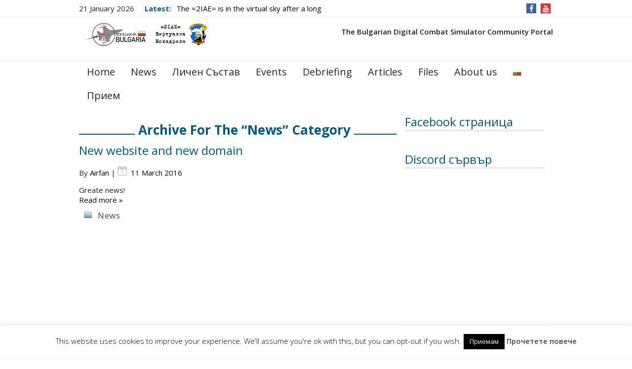

--- FILE ---
content_type: text/html; charset=UTF-8
request_url: https://dcs-bg.net/en/category/news/
body_size: 72295
content:
<!DOCTYPE html>
<html lang="en-US">
<head>
    <meta charset="UTF-8"/>
  <meta name="viewport" content="width=device-width"/>
  <meta name="viewport" content="initial-scale=1.0"/>
  <meta name="HandheldFriendly" content="true"/>
  <link rel="profile" href="http://gmpg.org/xfn/11"/>
  <link rel="pingback" href="https://dcs-bg.net/xmlrpc.php"/>
  <title>The Bulgarian Digital Combat Simulator Community Portal | News</title>
<meta name='robots' content='max-image-preview:large' />
<link rel="alternate" href="https://dcs-bg.net/bg/category/%d0%bd%d0%be%d0%b2%d0%b8%d0%bd%d0%b8/" hreflang="bg" />
<link rel="alternate" href="https://dcs-bg.net/en/category/news/" hreflang="en" />
<link rel="alternate" type="application/rss+xml" title="The Bulgarian Digital Combat Simulator Community Portal &raquo; Feed" href="https://dcs-bg.net/en/feed/" />
<link rel="alternate" type="application/rss+xml" title="The Bulgarian Digital Combat Simulator Community Portal &raquo; Comments Feed" href="https://dcs-bg.net/en/comments/feed/" />
<link rel="alternate" type="application/rss+xml" title="The Bulgarian Digital Combat Simulator Community Portal &raquo; News Category Feed" href="https://dcs-bg.net/en/category/news/feed/" />
		<!-- This site uses the Google Analytics by ExactMetrics plugin v8.9.0 - Using Analytics tracking - https://www.exactmetrics.com/ -->
							<script src="//www.googletagmanager.com/gtag/js?id=G-L4WB2H6D07"  data-cfasync="false" data-wpfc-render="false" type="text/javascript" async></script>
			<script data-cfasync="false" data-wpfc-render="false" type="text/javascript">
				var em_version = '8.9.0';
				var em_track_user = true;
				var em_no_track_reason = '';
								var ExactMetricsDefaultLocations = {"page_location":"https:\/\/dcs-bg.net\/en\/category\/news\/"};
								if ( typeof ExactMetricsPrivacyGuardFilter === 'function' ) {
					var ExactMetricsLocations = (typeof ExactMetricsExcludeQuery === 'object') ? ExactMetricsPrivacyGuardFilter( ExactMetricsExcludeQuery ) : ExactMetricsPrivacyGuardFilter( ExactMetricsDefaultLocations );
				} else {
					var ExactMetricsLocations = (typeof ExactMetricsExcludeQuery === 'object') ? ExactMetricsExcludeQuery : ExactMetricsDefaultLocations;
				}

								var disableStrs = [
										'ga-disable-G-L4WB2H6D07',
									];

				/* Function to detect opted out users */
				function __gtagTrackerIsOptedOut() {
					for (var index = 0; index < disableStrs.length; index++) {
						if (document.cookie.indexOf(disableStrs[index] + '=true') > -1) {
							return true;
						}
					}

					return false;
				}

				/* Disable tracking if the opt-out cookie exists. */
				if (__gtagTrackerIsOptedOut()) {
					for (var index = 0; index < disableStrs.length; index++) {
						window[disableStrs[index]] = true;
					}
				}

				/* Opt-out function */
				function __gtagTrackerOptout() {
					for (var index = 0; index < disableStrs.length; index++) {
						document.cookie = disableStrs[index] + '=true; expires=Thu, 31 Dec 2099 23:59:59 UTC; path=/';
						window[disableStrs[index]] = true;
					}
				}

				if ('undefined' === typeof gaOptout) {
					function gaOptout() {
						__gtagTrackerOptout();
					}
				}
								window.dataLayer = window.dataLayer || [];

				window.ExactMetricsDualTracker = {
					helpers: {},
					trackers: {},
				};
				if (em_track_user) {
					function __gtagDataLayer() {
						dataLayer.push(arguments);
					}

					function __gtagTracker(type, name, parameters) {
						if (!parameters) {
							parameters = {};
						}

						if (parameters.send_to) {
							__gtagDataLayer.apply(null, arguments);
							return;
						}

						if (type === 'event') {
														parameters.send_to = exactmetrics_frontend.v4_id;
							var hookName = name;
							if (typeof parameters['event_category'] !== 'undefined') {
								hookName = parameters['event_category'] + ':' + name;
							}

							if (typeof ExactMetricsDualTracker.trackers[hookName] !== 'undefined') {
								ExactMetricsDualTracker.trackers[hookName](parameters);
							} else {
								__gtagDataLayer('event', name, parameters);
							}
							
						} else {
							__gtagDataLayer.apply(null, arguments);
						}
					}

					__gtagTracker('js', new Date());
					__gtagTracker('set', {
						'developer_id.dNDMyYj': true,
											});
					if ( ExactMetricsLocations.page_location ) {
						__gtagTracker('set', ExactMetricsLocations);
					}
										__gtagTracker('config', 'G-L4WB2H6D07', {"forceSSL":"true"} );
										window.gtag = __gtagTracker;										(function () {
						/* https://developers.google.com/analytics/devguides/collection/analyticsjs/ */
						/* ga and __gaTracker compatibility shim. */
						var noopfn = function () {
							return null;
						};
						var newtracker = function () {
							return new Tracker();
						};
						var Tracker = function () {
							return null;
						};
						var p = Tracker.prototype;
						p.get = noopfn;
						p.set = noopfn;
						p.send = function () {
							var args = Array.prototype.slice.call(arguments);
							args.unshift('send');
							__gaTracker.apply(null, args);
						};
						var __gaTracker = function () {
							var len = arguments.length;
							if (len === 0) {
								return;
							}
							var f = arguments[len - 1];
							if (typeof f !== 'object' || f === null || typeof f.hitCallback !== 'function') {
								if ('send' === arguments[0]) {
									var hitConverted, hitObject = false, action;
									if ('event' === arguments[1]) {
										if ('undefined' !== typeof arguments[3]) {
											hitObject = {
												'eventAction': arguments[3],
												'eventCategory': arguments[2],
												'eventLabel': arguments[4],
												'value': arguments[5] ? arguments[5] : 1,
											}
										}
									}
									if ('pageview' === arguments[1]) {
										if ('undefined' !== typeof arguments[2]) {
											hitObject = {
												'eventAction': 'page_view',
												'page_path': arguments[2],
											}
										}
									}
									if (typeof arguments[2] === 'object') {
										hitObject = arguments[2];
									}
									if (typeof arguments[5] === 'object') {
										Object.assign(hitObject, arguments[5]);
									}
									if ('undefined' !== typeof arguments[1].hitType) {
										hitObject = arguments[1];
										if ('pageview' === hitObject.hitType) {
											hitObject.eventAction = 'page_view';
										}
									}
									if (hitObject) {
										action = 'timing' === arguments[1].hitType ? 'timing_complete' : hitObject.eventAction;
										hitConverted = mapArgs(hitObject);
										__gtagTracker('event', action, hitConverted);
									}
								}
								return;
							}

							function mapArgs(args) {
								var arg, hit = {};
								var gaMap = {
									'eventCategory': 'event_category',
									'eventAction': 'event_action',
									'eventLabel': 'event_label',
									'eventValue': 'event_value',
									'nonInteraction': 'non_interaction',
									'timingCategory': 'event_category',
									'timingVar': 'name',
									'timingValue': 'value',
									'timingLabel': 'event_label',
									'page': 'page_path',
									'location': 'page_location',
									'title': 'page_title',
									'referrer' : 'page_referrer',
								};
								for (arg in args) {
																		if (!(!args.hasOwnProperty(arg) || !gaMap.hasOwnProperty(arg))) {
										hit[gaMap[arg]] = args[arg];
									} else {
										hit[arg] = args[arg];
									}
								}
								return hit;
							}

							try {
								f.hitCallback();
							} catch (ex) {
							}
						};
						__gaTracker.create = newtracker;
						__gaTracker.getByName = newtracker;
						__gaTracker.getAll = function () {
							return [];
						};
						__gaTracker.remove = noopfn;
						__gaTracker.loaded = true;
						window['__gaTracker'] = __gaTracker;
					})();
									} else {
										console.log("");
					(function () {
						function __gtagTracker() {
							return null;
						}

						window['__gtagTracker'] = __gtagTracker;
						window['gtag'] = __gtagTracker;
					})();
									}
			</script>
			
							<!-- / Google Analytics by ExactMetrics -->
		<style id='wp-img-auto-sizes-contain-inline-css' type='text/css'>
img:is([sizes=auto i],[sizes^="auto," i]){contain-intrinsic-size:3000px 1500px}
/*# sourceURL=wp-img-auto-sizes-contain-inline-css */
</style>
<link rel='stylesheet' id='twb-open-sans-css' href='https://fonts.googleapis.com/css?family=Open+Sans%3A300%2C400%2C500%2C600%2C700%2C800&#038;display=swap&#038;ver=6.9' type='text/css' media='all' />
<link rel='stylesheet' id='twbbwg-global-css' href='https://dcs-bg.net/wp-content/plugins/photo-gallery/booster/assets/css/global.css?ver=1.0.0' type='text/css' media='all' />
<style id='wp-emoji-styles-inline-css' type='text/css'>

	img.wp-smiley, img.emoji {
		display: inline !important;
		border: none !important;
		box-shadow: none !important;
		height: 1em !important;
		width: 1em !important;
		margin: 0 0.07em !important;
		vertical-align: -0.1em !important;
		background: none !important;
		padding: 0 !important;
	}
/*# sourceURL=wp-emoji-styles-inline-css */
</style>
<style id='wp-block-library-inline-css' type='text/css'>
:root{--wp-block-synced-color:#7a00df;--wp-block-synced-color--rgb:122,0,223;--wp-bound-block-color:var(--wp-block-synced-color);--wp-editor-canvas-background:#ddd;--wp-admin-theme-color:#007cba;--wp-admin-theme-color--rgb:0,124,186;--wp-admin-theme-color-darker-10:#006ba1;--wp-admin-theme-color-darker-10--rgb:0,107,160.5;--wp-admin-theme-color-darker-20:#005a87;--wp-admin-theme-color-darker-20--rgb:0,90,135;--wp-admin-border-width-focus:2px}@media (min-resolution:192dpi){:root{--wp-admin-border-width-focus:1.5px}}.wp-element-button{cursor:pointer}:root .has-very-light-gray-background-color{background-color:#eee}:root .has-very-dark-gray-background-color{background-color:#313131}:root .has-very-light-gray-color{color:#eee}:root .has-very-dark-gray-color{color:#313131}:root .has-vivid-green-cyan-to-vivid-cyan-blue-gradient-background{background:linear-gradient(135deg,#00d084,#0693e3)}:root .has-purple-crush-gradient-background{background:linear-gradient(135deg,#34e2e4,#4721fb 50%,#ab1dfe)}:root .has-hazy-dawn-gradient-background{background:linear-gradient(135deg,#faaca8,#dad0ec)}:root .has-subdued-olive-gradient-background{background:linear-gradient(135deg,#fafae1,#67a671)}:root .has-atomic-cream-gradient-background{background:linear-gradient(135deg,#fdd79a,#004a59)}:root .has-nightshade-gradient-background{background:linear-gradient(135deg,#330968,#31cdcf)}:root .has-midnight-gradient-background{background:linear-gradient(135deg,#020381,#2874fc)}:root{--wp--preset--font-size--normal:16px;--wp--preset--font-size--huge:42px}.has-regular-font-size{font-size:1em}.has-larger-font-size{font-size:2.625em}.has-normal-font-size{font-size:var(--wp--preset--font-size--normal)}.has-huge-font-size{font-size:var(--wp--preset--font-size--huge)}.has-text-align-center{text-align:center}.has-text-align-left{text-align:left}.has-text-align-right{text-align:right}.has-fit-text{white-space:nowrap!important}#end-resizable-editor-section{display:none}.aligncenter{clear:both}.items-justified-left{justify-content:flex-start}.items-justified-center{justify-content:center}.items-justified-right{justify-content:flex-end}.items-justified-space-between{justify-content:space-between}.screen-reader-text{border:0;clip-path:inset(50%);height:1px;margin:-1px;overflow:hidden;padding:0;position:absolute;width:1px;word-wrap:normal!important}.screen-reader-text:focus{background-color:#ddd;clip-path:none;color:#444;display:block;font-size:1em;height:auto;left:5px;line-height:normal;padding:15px 23px 14px;text-decoration:none;top:5px;width:auto;z-index:100000}html :where(.has-border-color){border-style:solid}html :where([style*=border-top-color]){border-top-style:solid}html :where([style*=border-right-color]){border-right-style:solid}html :where([style*=border-bottom-color]){border-bottom-style:solid}html :where([style*=border-left-color]){border-left-style:solid}html :where([style*=border-width]){border-style:solid}html :where([style*=border-top-width]){border-top-style:solid}html :where([style*=border-right-width]){border-right-style:solid}html :where([style*=border-bottom-width]){border-bottom-style:solid}html :where([style*=border-left-width]){border-left-style:solid}html :where(img[class*=wp-image-]){height:auto;max-width:100%}:where(figure){margin:0 0 1em}html :where(.is-position-sticky){--wp-admin--admin-bar--position-offset:var(--wp-admin--admin-bar--height,0px)}@media screen and (max-width:600px){html :where(.is-position-sticky){--wp-admin--admin-bar--position-offset:0px}}

/*# sourceURL=wp-block-library-inline-css */
</style><style id='global-styles-inline-css' type='text/css'>
:root{--wp--preset--aspect-ratio--square: 1;--wp--preset--aspect-ratio--4-3: 4/3;--wp--preset--aspect-ratio--3-4: 3/4;--wp--preset--aspect-ratio--3-2: 3/2;--wp--preset--aspect-ratio--2-3: 2/3;--wp--preset--aspect-ratio--16-9: 16/9;--wp--preset--aspect-ratio--9-16: 9/16;--wp--preset--color--black: #000000;--wp--preset--color--cyan-bluish-gray: #abb8c3;--wp--preset--color--white: #ffffff;--wp--preset--color--pale-pink: #f78da7;--wp--preset--color--vivid-red: #cf2e2e;--wp--preset--color--luminous-vivid-orange: #ff6900;--wp--preset--color--luminous-vivid-amber: #fcb900;--wp--preset--color--light-green-cyan: #7bdcb5;--wp--preset--color--vivid-green-cyan: #00d084;--wp--preset--color--pale-cyan-blue: #8ed1fc;--wp--preset--color--vivid-cyan-blue: #0693e3;--wp--preset--color--vivid-purple: #9b51e0;--wp--preset--gradient--vivid-cyan-blue-to-vivid-purple: linear-gradient(135deg,rgb(6,147,227) 0%,rgb(155,81,224) 100%);--wp--preset--gradient--light-green-cyan-to-vivid-green-cyan: linear-gradient(135deg,rgb(122,220,180) 0%,rgb(0,208,130) 100%);--wp--preset--gradient--luminous-vivid-amber-to-luminous-vivid-orange: linear-gradient(135deg,rgb(252,185,0) 0%,rgb(255,105,0) 100%);--wp--preset--gradient--luminous-vivid-orange-to-vivid-red: linear-gradient(135deg,rgb(255,105,0) 0%,rgb(207,46,46) 100%);--wp--preset--gradient--very-light-gray-to-cyan-bluish-gray: linear-gradient(135deg,rgb(238,238,238) 0%,rgb(169,184,195) 100%);--wp--preset--gradient--cool-to-warm-spectrum: linear-gradient(135deg,rgb(74,234,220) 0%,rgb(151,120,209) 20%,rgb(207,42,186) 40%,rgb(238,44,130) 60%,rgb(251,105,98) 80%,rgb(254,248,76) 100%);--wp--preset--gradient--blush-light-purple: linear-gradient(135deg,rgb(255,206,236) 0%,rgb(152,150,240) 100%);--wp--preset--gradient--blush-bordeaux: linear-gradient(135deg,rgb(254,205,165) 0%,rgb(254,45,45) 50%,rgb(107,0,62) 100%);--wp--preset--gradient--luminous-dusk: linear-gradient(135deg,rgb(255,203,112) 0%,rgb(199,81,192) 50%,rgb(65,88,208) 100%);--wp--preset--gradient--pale-ocean: linear-gradient(135deg,rgb(255,245,203) 0%,rgb(182,227,212) 50%,rgb(51,167,181) 100%);--wp--preset--gradient--electric-grass: linear-gradient(135deg,rgb(202,248,128) 0%,rgb(113,206,126) 100%);--wp--preset--gradient--midnight: linear-gradient(135deg,rgb(2,3,129) 0%,rgb(40,116,252) 100%);--wp--preset--font-size--small: 13px;--wp--preset--font-size--medium: 20px;--wp--preset--font-size--large: 36px;--wp--preset--font-size--x-large: 42px;--wp--preset--spacing--20: 0.44rem;--wp--preset--spacing--30: 0.67rem;--wp--preset--spacing--40: 1rem;--wp--preset--spacing--50: 1.5rem;--wp--preset--spacing--60: 2.25rem;--wp--preset--spacing--70: 3.38rem;--wp--preset--spacing--80: 5.06rem;--wp--preset--shadow--natural: 6px 6px 9px rgba(0, 0, 0, 0.2);--wp--preset--shadow--deep: 12px 12px 50px rgba(0, 0, 0, 0.4);--wp--preset--shadow--sharp: 6px 6px 0px rgba(0, 0, 0, 0.2);--wp--preset--shadow--outlined: 6px 6px 0px -3px rgb(255, 255, 255), 6px 6px rgb(0, 0, 0);--wp--preset--shadow--crisp: 6px 6px 0px rgb(0, 0, 0);}:where(.is-layout-flex){gap: 0.5em;}:where(.is-layout-grid){gap: 0.5em;}body .is-layout-flex{display: flex;}.is-layout-flex{flex-wrap: wrap;align-items: center;}.is-layout-flex > :is(*, div){margin: 0;}body .is-layout-grid{display: grid;}.is-layout-grid > :is(*, div){margin: 0;}:where(.wp-block-columns.is-layout-flex){gap: 2em;}:where(.wp-block-columns.is-layout-grid){gap: 2em;}:where(.wp-block-post-template.is-layout-flex){gap: 1.25em;}:where(.wp-block-post-template.is-layout-grid){gap: 1.25em;}.has-black-color{color: var(--wp--preset--color--black) !important;}.has-cyan-bluish-gray-color{color: var(--wp--preset--color--cyan-bluish-gray) !important;}.has-white-color{color: var(--wp--preset--color--white) !important;}.has-pale-pink-color{color: var(--wp--preset--color--pale-pink) !important;}.has-vivid-red-color{color: var(--wp--preset--color--vivid-red) !important;}.has-luminous-vivid-orange-color{color: var(--wp--preset--color--luminous-vivid-orange) !important;}.has-luminous-vivid-amber-color{color: var(--wp--preset--color--luminous-vivid-amber) !important;}.has-light-green-cyan-color{color: var(--wp--preset--color--light-green-cyan) !important;}.has-vivid-green-cyan-color{color: var(--wp--preset--color--vivid-green-cyan) !important;}.has-pale-cyan-blue-color{color: var(--wp--preset--color--pale-cyan-blue) !important;}.has-vivid-cyan-blue-color{color: var(--wp--preset--color--vivid-cyan-blue) !important;}.has-vivid-purple-color{color: var(--wp--preset--color--vivid-purple) !important;}.has-black-background-color{background-color: var(--wp--preset--color--black) !important;}.has-cyan-bluish-gray-background-color{background-color: var(--wp--preset--color--cyan-bluish-gray) !important;}.has-white-background-color{background-color: var(--wp--preset--color--white) !important;}.has-pale-pink-background-color{background-color: var(--wp--preset--color--pale-pink) !important;}.has-vivid-red-background-color{background-color: var(--wp--preset--color--vivid-red) !important;}.has-luminous-vivid-orange-background-color{background-color: var(--wp--preset--color--luminous-vivid-orange) !important;}.has-luminous-vivid-amber-background-color{background-color: var(--wp--preset--color--luminous-vivid-amber) !important;}.has-light-green-cyan-background-color{background-color: var(--wp--preset--color--light-green-cyan) !important;}.has-vivid-green-cyan-background-color{background-color: var(--wp--preset--color--vivid-green-cyan) !important;}.has-pale-cyan-blue-background-color{background-color: var(--wp--preset--color--pale-cyan-blue) !important;}.has-vivid-cyan-blue-background-color{background-color: var(--wp--preset--color--vivid-cyan-blue) !important;}.has-vivid-purple-background-color{background-color: var(--wp--preset--color--vivid-purple) !important;}.has-black-border-color{border-color: var(--wp--preset--color--black) !important;}.has-cyan-bluish-gray-border-color{border-color: var(--wp--preset--color--cyan-bluish-gray) !important;}.has-white-border-color{border-color: var(--wp--preset--color--white) !important;}.has-pale-pink-border-color{border-color: var(--wp--preset--color--pale-pink) !important;}.has-vivid-red-border-color{border-color: var(--wp--preset--color--vivid-red) !important;}.has-luminous-vivid-orange-border-color{border-color: var(--wp--preset--color--luminous-vivid-orange) !important;}.has-luminous-vivid-amber-border-color{border-color: var(--wp--preset--color--luminous-vivid-amber) !important;}.has-light-green-cyan-border-color{border-color: var(--wp--preset--color--light-green-cyan) !important;}.has-vivid-green-cyan-border-color{border-color: var(--wp--preset--color--vivid-green-cyan) !important;}.has-pale-cyan-blue-border-color{border-color: var(--wp--preset--color--pale-cyan-blue) !important;}.has-vivid-cyan-blue-border-color{border-color: var(--wp--preset--color--vivid-cyan-blue) !important;}.has-vivid-purple-border-color{border-color: var(--wp--preset--color--vivid-purple) !important;}.has-vivid-cyan-blue-to-vivid-purple-gradient-background{background: var(--wp--preset--gradient--vivid-cyan-blue-to-vivid-purple) !important;}.has-light-green-cyan-to-vivid-green-cyan-gradient-background{background: var(--wp--preset--gradient--light-green-cyan-to-vivid-green-cyan) !important;}.has-luminous-vivid-amber-to-luminous-vivid-orange-gradient-background{background: var(--wp--preset--gradient--luminous-vivid-amber-to-luminous-vivid-orange) !important;}.has-luminous-vivid-orange-to-vivid-red-gradient-background{background: var(--wp--preset--gradient--luminous-vivid-orange-to-vivid-red) !important;}.has-very-light-gray-to-cyan-bluish-gray-gradient-background{background: var(--wp--preset--gradient--very-light-gray-to-cyan-bluish-gray) !important;}.has-cool-to-warm-spectrum-gradient-background{background: var(--wp--preset--gradient--cool-to-warm-spectrum) !important;}.has-blush-light-purple-gradient-background{background: var(--wp--preset--gradient--blush-light-purple) !important;}.has-blush-bordeaux-gradient-background{background: var(--wp--preset--gradient--blush-bordeaux) !important;}.has-luminous-dusk-gradient-background{background: var(--wp--preset--gradient--luminous-dusk) !important;}.has-pale-ocean-gradient-background{background: var(--wp--preset--gradient--pale-ocean) !important;}.has-electric-grass-gradient-background{background: var(--wp--preset--gradient--electric-grass) !important;}.has-midnight-gradient-background{background: var(--wp--preset--gradient--midnight) !important;}.has-small-font-size{font-size: var(--wp--preset--font-size--small) !important;}.has-medium-font-size{font-size: var(--wp--preset--font-size--medium) !important;}.has-large-font-size{font-size: var(--wp--preset--font-size--large) !important;}.has-x-large-font-size{font-size: var(--wp--preset--font-size--x-large) !important;}
/*# sourceURL=global-styles-inline-css */
</style>

<style id='classic-theme-styles-inline-css' type='text/css'>
/*! This file is auto-generated */
.wp-block-button__link{color:#fff;background-color:#32373c;border-radius:9999px;box-shadow:none;text-decoration:none;padding:calc(.667em + 2px) calc(1.333em + 2px);font-size:1.125em}.wp-block-file__button{background:#32373c;color:#fff;text-decoration:none}
/*# sourceURL=/wp-includes/css/classic-themes.min.css */
</style>
<link rel='stylesheet' id='cookie-law-info-css' href='https://dcs-bg.net/wp-content/plugins/cookie-law-info/legacy/public/css/cookie-law-info-public.css?ver=3.3.9.1' type='text/css' media='all' />
<link rel='stylesheet' id='cookie-law-info-gdpr-css' href='https://dcs-bg.net/wp-content/plugins/cookie-law-info/legacy/public/css/cookie-law-info-gdpr.css?ver=3.3.9.1' type='text/css' media='all' />
<link rel='stylesheet' id='bwg_fonts-css' href='https://dcs-bg.net/wp-content/plugins/photo-gallery/css/bwg-fonts/fonts.css?ver=0.0.1' type='text/css' media='all' />
<link rel='stylesheet' id='sumoselect-css' href='https://dcs-bg.net/wp-content/plugins/photo-gallery/css/sumoselect.min.css?ver=3.4.6' type='text/css' media='all' />
<link rel='stylesheet' id='mCustomScrollbar-css' href='https://dcs-bg.net/wp-content/plugins/photo-gallery/css/jquery.mCustomScrollbar.min.css?ver=3.1.5' type='text/css' media='all' />
<link rel='stylesheet' id='bwg_frontend-css' href='https://dcs-bg.net/wp-content/plugins/photo-gallery/css/styles.min.css?ver=1.8.37' type='text/css' media='all' />
<link rel='stylesheet' id='wdwt_shortcode_style-css' href='https://dcs-bg.net/wp-content/themes/news-magazine/inc/shortcode/css/style.css?ver=6.9' type='text/css' media='all' />
<link rel='stylesheet' id='news-magazine-style-css' href='https://dcs-bg.net/wp-content/themes/news-magazine/style.css?ver=2.1.9' type='text/css' media='all' />
<link rel='stylesheet' id='wdwt_font-awesome-css' href='https://dcs-bg.net/wp-content/themes/news-magazine/inc/css/font-awesome/font-awesome.css?ver=2.1.9' type='text/css' media='all' />
<link rel='stylesheet' id='wdwt_mCustomScrollbar-css' href='https://dcs-bg.net/wp-content/themes/news-magazine/inc/css/jquery.mCustomScrollbar.css?ver=2.1.9' type='text/css' media='all' />
<link rel='stylesheet' id='wpforo-widgets-css' href='https://dcs-bg.net/wp-content/plugins/wpforo/themes/classic/widgets.css?ver=2.4.10' type='text/css' media='all' />
<link rel='stylesheet' id='wpforo-dynamic-style-css' href='https://dcs-bg.net/wp-content/uploads/wpforo/assets/colors.css?ver=2.4.10.2caefb7ceb67bb970dff5bf4fbbc1e34' type='text/css' media='all' />
<script type="text/javascript" src="https://dcs-bg.net/wp-includes/js/jquery/jquery.min.js?ver=3.7.1" id="jquery-core-js"></script>
<script type="text/javascript" src="https://dcs-bg.net/wp-includes/js/jquery/jquery-migrate.min.js?ver=3.4.1" id="jquery-migrate-js"></script>
<script type="text/javascript" src="https://dcs-bg.net/wp-content/plugins/photo-gallery/booster/assets/js/circle-progress.js?ver=1.2.2" id="twbbwg-circle-js"></script>
<script type="text/javascript" id="twbbwg-global-js-extra">
/* <![CDATA[ */
var twb = {"nonce":"1557fdbef5","ajax_url":"https://dcs-bg.net/wp-admin/admin-ajax.php","plugin_url":"https://dcs-bg.net/wp-content/plugins/photo-gallery/booster","href":"https://dcs-bg.net/wp-admin/admin.php?page=twbbwg_photo-gallery"};
var twb = {"nonce":"1557fdbef5","ajax_url":"https://dcs-bg.net/wp-admin/admin-ajax.php","plugin_url":"https://dcs-bg.net/wp-content/plugins/photo-gallery/booster","href":"https://dcs-bg.net/wp-admin/admin.php?page=twbbwg_photo-gallery"};
//# sourceURL=twbbwg-global-js-extra
/* ]]> */
</script>
<script type="text/javascript" src="https://dcs-bg.net/wp-content/plugins/photo-gallery/booster/assets/js/global.js?ver=1.0.0" id="twbbwg-global-js"></script>
<script type="text/javascript" src="https://dcs-bg.net/wp-content/plugins/google-analytics-dashboard-for-wp/assets/js/frontend-gtag.min.js?ver=8.9.0" id="exactmetrics-frontend-script-js" async="async" data-wp-strategy="async"></script>
<script data-cfasync="false" data-wpfc-render="false" type="text/javascript" id='exactmetrics-frontend-script-js-extra'>/* <![CDATA[ */
var exactmetrics_frontend = {"js_events_tracking":"true","download_extensions":"zip,mp3,mpeg,pdf,docx,pptx,xlsx,rar","inbound_paths":"[{\"path\":\"\\\/go\\\/\",\"label\":\"affiliate\"},{\"path\":\"\\\/recommend\\\/\",\"label\":\"affiliate\"}]","home_url":"https:\/\/dcs-bg.net","hash_tracking":"false","v4_id":"G-L4WB2H6D07"};/* ]]> */
</script>
<script type="text/javascript" id="cookie-law-info-js-extra">
/* <![CDATA[ */
var Cli_Data = {"nn_cookie_ids":[],"cookielist":[],"non_necessary_cookies":[],"ccpaEnabled":"","ccpaRegionBased":"","ccpaBarEnabled":"","strictlyEnabled":["necessary","obligatoire"],"ccpaType":"gdpr","js_blocking":"","custom_integration":"","triggerDomRefresh":"","secure_cookies":""};
var cli_cookiebar_settings = {"animate_speed_hide":"500","animate_speed_show":"500","background":"#fff","border":"#444","border_on":"","button_1_button_colour":"#000","button_1_button_hover":"#000000","button_1_link_colour":"#fff","button_1_as_button":"1","button_1_new_win":"","button_2_button_colour":"#333","button_2_button_hover":"#292929","button_2_link_colour":"#444","button_2_as_button":"","button_2_hidebar":"","button_3_button_colour":"#000","button_3_button_hover":"#000000","button_3_link_colour":"#fff","button_3_as_button":"1","button_3_new_win":"","button_4_button_colour":"#000","button_4_button_hover":"#000000","button_4_link_colour":"#fff","button_4_as_button":"1","button_7_button_colour":"#61a229","button_7_button_hover":"#4e8221","button_7_link_colour":"#fff","button_7_as_button":"1","button_7_new_win":"","font_family":"inherit","header_fix":"","notify_animate_hide":"1","notify_animate_show":"","notify_div_id":"#cookie-law-info-bar","notify_position_horizontal":"right","notify_position_vertical":"bottom","scroll_close":"","scroll_close_reload":"","accept_close_reload":"","reject_close_reload":"","showagain_tab":"","showagain_background":"#fff","showagain_border":"#000","showagain_div_id":"#cookie-law-info-again","showagain_x_position":"100px","text":"#000","show_once_yn":"1","show_once":"10000","logging_on":"","as_popup":"","popup_overlay":"1","bar_heading_text":"","cookie_bar_as":"banner","popup_showagain_position":"bottom-right","widget_position":"left"};
var log_object = {"ajax_url":"https://dcs-bg.net/wp-admin/admin-ajax.php"};
//# sourceURL=cookie-law-info-js-extra
/* ]]> */
</script>
<script type="text/javascript" src="https://dcs-bg.net/wp-content/plugins/cookie-law-info/legacy/public/js/cookie-law-info-public.js?ver=3.3.9.1" id="cookie-law-info-js"></script>
<script type="text/javascript" src="https://dcs-bg.net/wp-content/plugins/photo-gallery/js/jquery.sumoselect.min.js?ver=3.4.6" id="sumoselect-js"></script>
<script type="text/javascript" src="https://dcs-bg.net/wp-content/plugins/photo-gallery/js/tocca.min.js?ver=2.0.9" id="bwg_mobile-js"></script>
<script type="text/javascript" src="https://dcs-bg.net/wp-content/plugins/photo-gallery/js/jquery.mCustomScrollbar.concat.min.js?ver=3.1.5" id="mCustomScrollbar-js"></script>
<script type="text/javascript" src="https://dcs-bg.net/wp-content/plugins/photo-gallery/js/jquery.fullscreen.min.js?ver=0.6.0" id="jquery-fullscreen-js"></script>
<script type="text/javascript" id="bwg_frontend-js-extra">
/* <![CDATA[ */
var bwg_objectsL10n = {"bwg_field_required":"field is required.","bwg_mail_validation":"This is not a valid email address.","bwg_search_result":"There are no images matching your search.","bwg_select_tag":"Select Tag","bwg_order_by":"Order By","bwg_search":"Search","bwg_show_ecommerce":"Show Ecommerce","bwg_hide_ecommerce":"Hide Ecommerce","bwg_show_comments":"Show Comments","bwg_hide_comments":"Hide Comments","bwg_restore":"Restore","bwg_maximize":"Maximize","bwg_fullscreen":"Fullscreen","bwg_exit_fullscreen":"Exit Fullscreen","bwg_search_tag":"SEARCH...","bwg_tag_no_match":"No tags found","bwg_all_tags_selected":"All tags selected","bwg_tags_selected":"tags selected","play":"Play","pause":"Pause","is_pro":"","bwg_play":"Play","bwg_pause":"Pause","bwg_hide_info":"Hide info","bwg_show_info":"Show info","bwg_hide_rating":"Hide rating","bwg_show_rating":"Show rating","ok":"Ok","cancel":"Cancel","select_all":"Select all","lazy_load":"0","lazy_loader":"https://dcs-bg.net/wp-content/plugins/photo-gallery/images/ajax_loader.png","front_ajax":"0","bwg_tag_see_all":"see all tags","bwg_tag_see_less":"see less tags"};
//# sourceURL=bwg_frontend-js-extra
/* ]]> */
</script>
<script type="text/javascript" src="https://dcs-bg.net/wp-content/plugins/photo-gallery/js/scripts.min.js?ver=1.8.37" id="bwg_frontend-js"></script>
<script type="text/javascript" id="wdwt_custom_js-js-extra">
/* <![CDATA[ */
var news_magazine_admin_ajax = "https://dcs-bg.net/wp-admin/admin-ajax.php";
//# sourceURL=wdwt_custom_js-js-extra
/* ]]> */
</script>
<script type="text/javascript" src="https://dcs-bg.net/wp-content/themes/news-magazine/inc/js/javascript.js?ver=2.1.9" id="wdwt_custom_js-js"></script>
<script type="text/javascript" src="https://dcs-bg.net/wp-content/themes/news-magazine/inc/js/jquery.mobile.js?ver=2.1.9" id="wdwt_jquery_mobile-js"></script>
<script type="text/javascript" src="https://dcs-bg.net/wp-content/themes/news-magazine/inc/js/jquery.mCustomScrollbar.concat.min.js?ver=2.1.9" id="wdwt_mCustomScrollbar-js"></script>
<script type="text/javascript" src="https://dcs-bg.net/wp-content/themes/news-magazine/inc/js/jquery.fullscreen-0.4.1.js?ver=2.1.9" id="wdwt_jquery-fullscreen-js"></script>
<script type="text/javascript" id="wdwt_lightbox_loader-js-extra">
/* <![CDATA[ */
var wdwt_admin_ajax_url = "https://dcs-bg.net/wp-admin/admin-ajax.php";
//# sourceURL=wdwt_lightbox_loader-js-extra
/* ]]> */
</script>
<script type="text/javascript" src="https://dcs-bg.net/wp-content/themes/news-magazine/inc/js/lightbox.js?ver=2.1.9" id="wdwt_lightbox_loader-js"></script>
<link rel="https://api.w.org/" href="https://dcs-bg.net/wp-json/" /><link rel="alternate" title="JSON" type="application/json" href="https://dcs-bg.net/wp-json/wp/v2/categories/17" /><link rel="EditURI" type="application/rsd+xml" title="RSD" href="https://dcs-bg.net/xmlrpc.php?rsd" />
<meta name="generator" content="WordPress 6.9" />
      <script> var full_width_magazine = 0</script>
        <style type="text/css">
          #sidebar2 {
            display: none;
          }

          #sidebar1 {
            display: block;
            float: right;
          }

          .container {
            width: 75%;
          }

          .blog, #content {
            width: 67%;
            display: block;
            float: left;
          }

          #sidebar1 {
            width: 33%;
          }
        </style>
        <style type="text/css">    h1, h2, h3, h4, h5, h6 {
    font-family: Open Sans, sans-serif;
    font-weight: normal;
    letter-spacing: 0.00em;
    text-transform: none;
    font-variant: normal;
    font-style: normal;
    }
        body {
    font-family: Open Sans, sans-serif;
    font-weight: normal;
    letter-spacing: 0.00em;
    text-transform: none;
    font-variant: normal;
    font-style: normal;
    }
        input, textarea {
    font-family: Open Sans, sans-serif;
    font-weight: normal;
    letter-spacing: 0.00em;
    text-transform: none;
    font-variant: normal;
    font-style: normal;
    }
    </style>    <script>
      WebFontConfig = {
        google: {
          families: [
            'Open Sans:normalnormal',
            'Open Sans:normalnormal',
            'Open Sans:normalnormal'
          ]
        }

      };
      (function ()
      {
        var wf = document.createElement('script');
        wf.src = ('https:' == document.location.protocol ? 'https' : 'http') +
          '://ajax.googleapis.com/ajax/libs/webfont/1/webfont.js';
        wf.type = 'text/javascript';
        wf.async = 'true';
        var s = document.getElementsByTagName('script')[0];
        s.parentNode.insertBefore(wf, s);
      })();
    </script>

        <style type="text/css">
      h1, h2, h3, h4, h5, h6, h1 > a, h2 > a, h3 > a, h4 > a, h5 > a, h6 > a, h1 > a:link, h2 > a:link, h3 > a:link, h4 > a:link, h5 > a:link, h6 > a:link, h1 > a:hover, h2 > a:hover, h3 > a:hover, h4 > a:hover, h6 > a:hover, h1 > a:visited, h2 > a:visited, h3 > a:visited, h4 > a:visited, h5 > a:visited, h6 > a:visited {
        color: #025a7e;
      }

      .page-header span:not(.vcard) {
        background-color: #FEFEFE;
      }

      .widget-area > h3, .widget-area > h2 {
        color: #025a7e;
      }

      h2 > a, h2 > a:link, h2 > a:hover, h2 > a:visited, #sidebar1 .widget-container h3, .most_categories h3 > a {
        color: #025a7e;
      }

      .page-header {
        border-bottom: 2px solid #025a7e;
      }

      .most-categories-header {
        border-bottom: 2px solid #025a7e;
      }

      .most-categories-header a {
        color: #025a7e;
        background: # FEFEFE !important;
      }

      #logo h1 {
        color: #8F8F8F      }

      #slideshow {
        background-color: #F9F9F9;
      }

      .bwg_slideshow_description_text, .bwg_slideshow_description_text *, .bwg_slideshow_title_text * {
        color: #FFFFFF;
      }

      a:link.site-title-a, a:hover.site-title-a, a:visited.site-title-a, a.site-title-a {
        color: #8F8F8F;
      }

      .read_more, #commentform #submit, .reply {
        color: #232323;
        background-color: #FFFFFF;
      }

      /*
      .reply a{
         color:
      #232323      !important;
      }
      */
      .read_more:hover, #commentform #submit:hover, .reply:hover, .reply a:hover {
        color: #232323 !important;
        background-color: #FFFFFF;
      }

      .more-link {
        color: #232323 !important;
      }

      #footer-bottom {
        background-color: #efefef;
      }

      #footer {
        background-color: #F9F9F9;
      }

      .container.device {
        background-color: #efefef;
      }

      body {
        color: #232323;
      }

      #wrapper {
        color: #232323;
      }

      .container.device, #footer-bottom {
        color: #565656;
      }

      a:link, a:visited,
      .content-inner-block ul li h3 > a {
        text-decoration: none;
        color: #000000;
      }

      .top-nav-list .current-menu-item {
        color: #FFFFFF !important;
        background-color: #FFFFFF;
      }

      .get_title {
        background-color: #000000;
        background-image: url(/images/Shado.png);
        background-position: bottom;
        background-repeat: no-repeat;
      }

      .sub-menu li.current-menu-item,
      .sub-menu li.current_page_item,
      .haschild li.current-menu-item,
      .haschild li.current_page_item {
        background-color: #000000 !important;
      }

      .top-nav-list li.current-menu-item, .top-nav-list li.current_page_item {
        color: #025a7e;
        background-color: #FFFFFF !important;
      }

      .top-nav-list li.current-menu-item > a, .top-nav-list li.current_page_item > a, #top-nav-list li.current-menu-item > a, #top-nav-list li.current_page_item > a {
        color: #0977A4 !important;
      }

      .top-nav-list li:hover {
        background-color: #000000 !important;
      }

      a.read_more:visited, a.read_more:link, .read_more, .more-link, #searchsubmit, a .page-links-number, .post-password-form input[type="submit"], .more-link {
        background-color: #025a7e;
        color: #FFFFFF;
      }

      ::selection {
        background-color: #025a7e;
        color: #FFFFFF;
      }

      #wd-categories-vertical-tabs ul.tabs li:hover h3, #wd-categories-vertical-tabs ul.tabs li:hover span {
        color: #FFFFFF;
      }

      #wd-categories-vertical-tabs ul.tabs li.active a h3, #wd-categories-vertical-tabs ul.tabs li.active a span {
        color: #FFFFFF;
      }

      #top-posts-list li, #latest-news, .post-date + img {
        border-top: 2px solid #025a7e;
      }

      .sidebar-container .widget-area ul li:before, .news_categories ul li:before {
        border-left: solid #025a7e;
        border-width: 6px;
      }

      .arrow-left {
        border: 2px solid #025a7e;
      }

      .arrow-right {
        border-left: 5px solid #025a7e;
      }

      #menu-button-block {
        border-left: 3px solid #FFFFFF;
      }

      #search-input::-webkit-input-placeholder, #search-input, .widget-area > h3, .widget-area > h2, .sep, .sitemap h3, .comment-author .fn, .tab-more, #latest-news + .page-navigation {
        color: #025a7e !important;
      }

      .widget-area > h3, .widget-area > h2,
      .content-inner-block h2 {
        border-bottom: 3px solid #E8E8E8;
        color: #025a7e !important;
      }

      #top-nav {
        background: #FFFFFF;
      }

      #commentform #submit, .reply, #reply-title small {
        background-color: #025a7e;
        color: #FFFFFF;
      }

      .reply a, #reply-title small a {
        color: #FFFFFF;
      }

      #top-nav-list > li ul, .top-nav-list > ul > li ul {
        background: #FFFFFF;
      }

      .page-header a, .page-header span {
        background: # FEFEFE !important;
      }

      .sidebar-container, #latest-news > h2 {
        background-color: #FFFFFF;
      }

      .commentlist li {
        background-color: #FFFFFF;
      }

      .children .comment {
        background-color: # ffffff;
      }

      #respond {
        background-color: # ffffff;
      }

      .entry-meta *, .entry-meta-cat * {
        color: #484848 !important;
      }

      #top-posts {
        background-color: #FFFFFF;
      }

      #top-nav-list > li > a, .top-nav-list > ul > li > a {
        color: #232323;
      }

      #menu-button-block {
        color: #232323;
      }

      #top-nav-list > li ul > li > a, .top-nav-list > li ul > li > a {
        color: #232323 !important;
        border-top: 1px solid #333333 !important;
      }

      #menu-button-block a, #menu-button-block a {
        color: #232323 !important;
      }

      #top-nav-list > li:hover > a, #top-nav-list > li ul > li > a:hover, .top-nav-list li:hover a, .top-nav-list li ul li a:hover {
        color: #FFFFFF !important;
      }

      #wd-categories-vertical-tabs ul.tabs li a:focus, #wd-categories-vertical-tabs ul.tabs li a:active {
        color: #FFFFFF !important;
      }

      #wd-categories-vertical-tabs ul.tabs li.active {

      color: {
        tabsActiveColor
      }

      ;
      background:

      #025a7e      ;
      }

      #wd-categories-vertical-tabs .tabs-block {
        border-right: 4px solid #025a7e;
      }

      #wd-categories-vertical-tabs {
        background-color: #FFFFFF;
      }

      #wd-categories-vertical-tabs ul.tabs li.active,
      #wd-categories-vertical-tabs ul.tabs li:hover {
        background-color: #0E78A6;
      }

      .tabs-block {
        border-right: 5px solid #0E78A6;
        border-left: 1px solid #ddd;
      }

      #wd-categories-vertical-tabs ul.tabs li.active a *,
      #wd-categories-vertical-tabs ul.tabs li:hover a * {
        color: #FFFFFF;
      }

      #header_part #latest_posts b {
        color: #025a7e !important;
      }

      #header-block {
        background-color: #000000;
      }

      .top-nav-list .current-menu-item {
        color: #FFFFFF !important;
        background-color: #FFFFFF;
      }

      a:hover {
        color: #025a7e;
      }

      #menu-button-block {
        background-color: #FFFFFF;
      }

      .blog.page-news .news-post {
        border-bottom: 1px solid #FFFFFF;
      }

      .most_categories ul li:before {
        border-left: solid #FFFFFF;
      }

      #top-posts-list .date,
      .date.lat_news,
      .blog-post .date,
      .most_pop_date.date {
        background-color: #025a7e;
        color: #FFFFFF;
      }

      #year,
      .date.lat_news, .blog-post .date,
      .date.most_pop_date {
        background: #0480B4;
      }

      @media only screen and (max-width: 767px) {
        #header .phone-menu-block {
          background-color: #000000;
        }

        .top-nav-list li ul li:hover > a, .top-nav-list li ul li > a:hover, .top-nav-list li ul li > a:focus, .top-nav-list li ul li > a:active, .top-nav-list li.current-menu-item > a:hover, #top-nav-list > li ul li.current-menu-item, #top-nav-list > li ul li.current_page_item {
          color: #025a7e;
          background-color: #FFFFFF;
        }

        .phone-menu-block:before {
          border-left: solid #FFFFFF;
          border-width: 9px;
        }

        #top-nav > div > ul li ul {
          background: #000000 !important;
        }

        #top-nav > div > ul, #top-nav > div ul {
          background: #FFFFFF !important;
        }

        #top-nav {
          background: none !important;
        }

        #top-nav > li > a, #top-nav > li > a:link, #top-nav > li > a:visited {
          color: #232323;
          background: #FFFFFF;
        }

        .top-nav-list > li:hover > a, .top-nav-list > li > a:hover, .top-nav-list > li > a:focus, .top-nav-list > li > a:active {
          color: #FFFFFF !important;
          background-color: #000000 !important;
        }

        .top-nav-list li ul li > a, .top-nav-list li ul li > a:link, .top-nav-list li ul li > a:visited {
          color: #232323 !important;
        }

        .top-nav-list li ul li:hover > a, .top-nav-list li ul li > a:hover, .top-nav-list li ul li > a:focus, .top-nav-list li ul li > a:active {
          color: #FFFFFF !important;
          background-color: #000000 !important;
        }

        .top-nav-list li.has-sub > a, .top-nav-list li.has-sub > a:link, .top-nav-list li.has-sub > a:visited {
          background: #FFFFFF url(https://dcs-bg.net/wp-content/themes/news-magazine/images/arrow.menu.png) right top no-repeat !important;
        }

        .top-nav-list li.has-sub:hover > a, .top-nav-list li.has-sub > a:hover, .top-nav-list li.has-sub > a:focus, .top-nav-list li.has-sub > a:active {
          background: #FFFFFF url(https://dcs-bg.net/wp-content/themes/news-magazine/images/arrow.menu.png) right top no-repeat !important;
        }

        .top-nav-list li ul li.has-sub > a, .top-nav-list li ul li.has-sub > a:link, .top-nav-list li ul li.has-sub > a:visited {
          background: #FFFFFF url(https://dcs-bg.net/wp-content/themes/news-magazine/images/arrow.menu.png) right -18px no-repeat !important;
        }

        .top-nav-list li ul li.has-sub:hover > a, .top-nav-list li ul li.has-sub > a:hover, .top-nav-list li ul li.has-sub > a:focus, .top-nav-list li ul li.has-sub > a:active {
          background: #ffffff url(https://dcs-bg.net/wp-content/themes/news-magazine/images/arrow.menu.png) right -18px no-repeat !important;
        }

        #top-nav-list > li ul li, .top-nav-list > ul > li ul li {
          background-color: #ffffff;
        }

        .top-nav-list > li.current-menu-ancestor > a:hover, .top-nav-list > li.current-menu-item > a:focus, .top-nav-list > li.current-menu-item > a:active {
          color: #232323 !important;
          background-color: #FFFFFF !important;
        }

        .top-nav-list li.current-menu-item > a, .top-nav-list li.current-menu-item > a:visited {
          color: #025a7e !important;
          background-color: #FFFFFF !important;
        }

        #top-nav-list > li ul > li.current-menu-item > a, .top-nav-list > li ul > li.current-menu-item > a {
          color: #025a7e !important;
          background: none !important;
        }

        #top-nav-list li, #top-nav-list > li ul li, .top-nav-list > li ul li, .top-nav-list li {
          border-bottom: 1px solid #000000 !important;
        }

        .top-nav-list li.current-menu-parent > a, .top-nav-list li.current-menu-parent > a:link, .top-nav-list li.current-menu-parent > a:visited, .top-nav-list li.current-menu-parent > a:hover, .top-nav-list li.current-menu-parent > a:focus, .top-nav-list li.current-menu-parent > a:active, .top-nav-list li.has-sub.current-menu-item > a, .top-nav-list li.has-sub.current-menu-item > a:link, .top-nav-list li.has-sub.current-menu-item > a:visited, .top-nav-list li.has-sub.current-menu-ancestor > a:hover, .top-nav-list li.has-sub.current-menu-item > a:focus, .top-nav-list li.has-sub.current-menu-item > a:active,
        .top-nav-list li.current-menu-ancestor > a, .top-nav-list li.current-menu-ancestor > a:link, .top-nav-list li.current-menu-ancestor > a:visited, .top-nav-list li.current-menu-ancestor > a:hover, .top-nav-list li.current-menu-ancestor > a:focus, .top-nav-list li.current-menu-ancestor > a:active {
          color: #232323 !important;
          background: url(https://dcs-bg.net/wp-content/themes/news-magazine/images/arrow_menu_left.png) 97% center no-repeat !important;
        }

        .top-nav-list li ul li.current-menu-item > a:visited, .top-nav-list li ul li.current-menu-ancestor > a:hover, .top-nav-list li ul li.current-menu-item > a:focus, .top-nav-list li ul li.current-menu-item > a:active {
          color: #232323 !important;
          background-color: #ffffff !important;
        }

        .top-nav-list li ul li.current-menu-parent > a, .top-nav-list li ul li.current-menu-parent > a:link, .top-nav-list li ul li.current-menu-parent > a:visited, .top-nav-list li ul li.current-menu-parent > a:hover, .top-nav-list li ul li.current-menu-parent > a:focus, .top-nav-list li ul li.current-menu-parent > a:active, .top-nav-list li ul li.has-sub.current-menu-item > a, .top-nav-list li ul li.has-sub.current-menu-item > a:link, .top-nav-list li ul li.has-sub.current-menu-item > a:visited,
        .top-nav-list li ul li.has-sub.current-menu-ancestor > a:hover, .top-nav-list li ul li.has-sub.current-menu-item > a:focus, .top-nav-list li ul li.has-sub.current-menu-item > a:active,
        .top-nav-list li ul li.current-menu-ancestor > a, .top-nav-list li ul li.current-menu-ancestor > a:link, .top-nav-list li ul li.current-menu-ancestor > a:visited, .top-nav-list li ul li.current-menu-ancestor > a:hover, .top-nav-list li ul li.current-menu-ancestor > a:focus, .top-nav-list li ul li.current-menu-ancestor > a:active {
          color: #232323 !important;
          background: #ffffff url(https://dcs-bg.net/wp-content/themes/news-magazine/images/arrow.menu.png) right -158px no-repeat !important;
        }

        #wd-categories-vertical-tabs .content-block {
          border-top: 1px solid #025a7e;
        }

        #wd-categories-vertical-tabs .tabs-block {
          background-color: #025a7e;
        }

        #wd-categories-vertical-tabs .arrows-block .arrow-up a,
        #wd-categories-vertical-tabs .arrows-block .arrow-down a {
          background-color: #0E78A6;
        }

      }
    </style>
            <link rel="shortcut icon" href="http://dcs-bg.net/wp-content/uploads/2016/04/favicon.ico" type="image/x-icon"/>
        <style type="text/css" id="custom-background-css">
body.custom-background { background-color: #FEFEFE; }
</style>
	</head>
<body class="archive category category-news category-17 custom-background wp-theme-news-magazine wpf-default wpft- wpf-guest wpfu-group-4 wpf-theme-classic wpf-is_standalone-0 wpf-boardid-0 is_wpforo_page-0 is_wpforo_url-0 is_wpforo_shortcode_page-0">
<header>
    <div id="header">
        <div id="header_part">
      <div class="container">
        <p style="float:left;margin: 7px 21px 7px 0;">21 January 2026</p>              <div id="latest_posts">
        <b>Latest:</b>
        <ul>
          <li><a href="https://dcs-bg.net/en/the-2iae-is-in-the-virtual-sky-after-a-long-period-on-the-ground/">The =2IAE= is in the virtual sky after a long period on the "ground"</a> </li> <li><a href="https://dcs-bg.net/en/skins-for-mig-29/">Skins for MiG-29</a> </li> <li><a href="https://dcs-bg.net/en/skin-for-bf-109-k-4-kurfurst/">Skin for Bf-109 K-4 Kurfurst</a> </li> <li><a href="https://dcs-bg.net/en/training-flights-with-mig-21/">Training flights with MiG-21</a> </li> <li><a href="https://dcs-bg.net/en/casual-flights-4/">Casual flights #4</a> </li> <li><a href="https://dcs-bg.net/en/virtual-parade-6th-may-st-george/">Virtual Parade - 6th May - St.George</a> </li> <li><a href="https://dcs-bg.net/en/casual-flights-3/">Casual flights #3</a> </li> <li><a href="https://dcs-bg.net/en/casual-flights-2/">Casual flights #2</a> </li> <li><a href="https://dcs-bg.net/en/bulgarian-su-25-skin/">Bulgarian Su-25 skin</a> </li> <li><a href="https://dcs-bg.net/en/casual-flights/">Casual flights</a> </li>         </ul>
      </div>
      <script>
        var wdwt_active_post = 1;
        jQuery("#header_part #latest_posts ul li").eq(0).addClass("active_post");
        if (jQuery("#header_part #latest_posts ul li").length > wdwt_active_post)
          setInterval(function ()
          {
            jQuery("#header_part #latest_posts ul li").removeClass("active_post");
            jQuery("#header_part #latest_posts ul li").eq(wdwt_active_post).addClass("active_post");
            var wdwt_margin_latestpost = wdwt_active_post * 20;
            jQuery("#header_part #latest_posts ul li").eq(0).animate({marginTop: -wdwt_margin_latestpost + "px"}, 500);
            if (wdwt_active_post === jQuery("#header_part #latest_posts ul li").length - 1) {
              wdwt_active_post = 0;
            } else {
              wdwt_active_post++;
            }
          }, 8000);
      </script>
        <ul id="social">
      <li class="facebook" >
        <a href="https://www.facebook.com/DCSBG/" target="_blank" title="Facebook"><i class="fa fa-facebook"></i></a>
      </li>
      <li class="twitter" style="display:none;">
        <a href="#" target="_blank" title="Twitter"><i class="fa fa-twitter"></i></a>
      </li>
      <li class="gplus" style="display:none;">
        <a href="#" target="_blank" title="Google +"><i class="fa fa-google-plus"></i></a>
      </li>
      <li class="rss" style="display:none;">
        <a href="#" target="_blank" title="Rss"><i class="fa fa-rss"></i></a>
      </li>
      <li class="instagram" style="display:none;">
        <a href="#" target="_blank" title="Instagram"><i class="fa fa-instagram"></i></a>
      </li>
      <li class="linkedin" style="display:none;">
        <a href="#" target="_blank" title="LinkEdin"><i class="fa fa-linkedin"></i></a>
      </li>
      <li class="pinterest" style="display:none;">
        <a href="#" target="_blank" title="Pinterest"><i class="fa fa-pinterest"></i></a>
      </li>
      <li class="youtube" >
        <a href="https://www.youtube.com/channel/UCXzIXLsDwh8uJQRKiAdZ4qw" target="_blank" title="YouTube"><i class="fa fa-youtube"></i></a>
      </li>
    </ul>


        </div>
    </div>
        <div id="header-container">
      <div class="container">
        <div id="header-middle">
          
          <a id="logo" href="https://dcs-bg.net/en/" title="The Bulgarian Digital Combat Simulator Community Portal">
        <img id="site-title" src="http://dcs-bg.net/wp-content/uploads/2019/08/header.png" alt="logo">
      </a>
    
              <div id="adv">
                          <p id="site_desc">The Bulgarian Digital Combat Simulator Community Portal</p>
                      </div>
          <div class="clear"></div>
        </div>
      </div>
    </div>
  </div>
  <div class="phone-menu-block">
    <nav id="top-nav">
      <div class="container">
        <ul id="top-nav-list" class=" top-nav-list"><li id="menu-item-41" class="menu-item menu-item-type-custom menu-item-object-custom menu-item-41"><a href="/">Home</a></li>
<li id="menu-item-39" class="menu-item menu-item-type-post_type menu-item-object-page menu-item-39"><a href="https://dcs-bg.net/en/news/">News</a></li>
<li id="menu-item-423" class="menu-item menu-item-type-post_type menu-item-object-page menu-item-423"><a href="https://dcs-bg.net/en/%d0%bb%d0%b8%d1%87%d0%b5%d0%bd-%d1%81%d1%8a%d1%81%d1%82%d0%b0%d0%b2-2%d0%b8%d0%b0%d0%b5/">Личен Състав</a></li>
<li id="menu-item-54" class="menu-item menu-item-type-post_type menu-item-object-page menu-item-54"><a href="https://dcs-bg.net/en/events/">Events</a></li>
<li id="menu-item-47" class="menu-item menu-item-type-post_type menu-item-object-page menu-item-47"><a href="https://dcs-bg.net/en/debriefing/">Debriefing</a></li>
<li id="menu-item-38" class="menu-item menu-item-type-post_type menu-item-object-page menu-item-38"><a href="https://dcs-bg.net/en/articles/">Articles</a></li>
<li id="menu-item-37" class="menu-item menu-item-type-post_type menu-item-object-page menu-item-37"><a href="https://dcs-bg.net/en/files/">Files</a></li>
<li id="menu-item-40" class="menu-item menu-item-type-post_type menu-item-object-page menu-item-40"><a href="https://dcs-bg.net/en/about-us/">About us</a></li>
<li id="menu-item-36-bg" class="lang-item lang-item-3 lang-item-bg lang-item-first menu-item menu-item-type-custom menu-item-object-custom menu-item-36-bg"><a href="https://dcs-bg.net/bg/category/%d0%bd%d0%be%d0%b2%d0%b8%d0%bd%d0%b8/" hreflang="bg-BG" lang="bg-BG"><img src="[data-uri]" alt="български" width="16" height="11" style="width: 16px; height: 11px;" /></a></li>
<li id="menu-item-477" class="menu-item menu-item-type-post_type menu-item-object-page menu-item-477"><a href="https://dcs-bg.net/bg/%d0%bf%d1%80%d0%b8%d0%b5%d0%bc/">Прием</a></li>
</ul>      </div>
    </nav>
  </div>
  <div id="menu-button-block">
    <div class="active_menu_responsive">
			
				<span style="display:inline-block; float:left; padding:0 10px;">
					<span id='trigram-for-heaven'></span>
				</span>
      <span style="position:relative; padding-right:7px;">Menu </span>

    </div>
  </div>
  </header>
<div class="container">    <aside id="sidebar1">
        <div class="sidebar-container">
            <div id="weblizar_facebook_likebox-2" class="widget-area widget_weblizar_facebook_likebox"><h3>Facebook страница</h3>		<style>
		@media (max-width:767px) {
			.fb_iframe_widget {
				width: 100%;
			}
			.fb_iframe_widget span {
				width: 100% !important;
			}
			.fb_iframe_widget iframe {
				width: 100% !important;
			}
			._8r {
				margin-right: 5px;
				margin-top: -4px !important;
			}
		}
		</style>
        <div style="display:block;width:100%;float:left;overflow:hidden;margin-bottom:20px">
			<div id="fb-root"></div>
			<script>(function(d, s, id) {
			  var js, fjs = d.getElementsByTagName(s)[0];
			  if (d.getElementById(id)) return;
			  js = d.createElement(s); js.id = id;
			  js.src = "//connect.facebook.net/en_GB/sdk.js#xfbml=1&version=v2.7";
			  fjs.parentNode.insertBefore(js, fjs);
			}(document, 'script', 'facebook-jssdk'));</script>
			<div class="fb-like-box" style="background-color: auto;" data-small-header="true" data-height="400" data-href="https://www.facebook.com/DCSBG/" data-show-border="true" data-show-faces="true" data-stream="false" data-width="400" data-force-wall="false"></div>

		</div>
        </div> <div id="custom_html-3" class="widget_text widget-area widget_custom_html"><h3>Discord сървър</h3><div class="textwidget custom-html-widget"><iframe src="https://discordapp.com/widget?id=201232779067785216&theme=dark" width="100%" height="500" allowtransparency="true" frameborder="0"></iframe></div></div> <div id="text-2" class="widget-area widget_text"><h3>Team Speak Server</h3>			<div class="textwidget"><div id="ts3viewer_997647" style="width:; background-color:;"> </div>

<script type="text/javascript" src="https://static.tsviewer.com/short_expire/js/ts3viewer_loader.js"></script>

<script type="text/javascript">
<!--
var ts3v_url_1 = "https://www.tsviewer.com/ts3viewer.php?ID=997647&text=000000&text_size=12&text_family=1&js=1&text_s_weight=bold&text_s_style=normal&text_s_variant=normal&text_s_decoration=none&text_s_color_h=525284&text_s_weight_h=bold&text_s_style_h=normal&text_s_variant_h=normal&text_s_decoration_h=underline&text_i_weight=normal&text_i_style=normal&text_i_variant=normal&text_i_decoration=none&text_i_color_h=525284&text_i_weight_h=normal&text_i_style_h=normal&text_i_variant_h=normal&text_i_decoration_h=underline&text_c_weight=normal&text_c_style=normal&text_c_variant=normal&text_c_decoration=none&text_c_color_h=525284&text_c_weight_h=normal&text_c_style_h=normal&text_c_variant_h=normal&text_c_decoration_h=underline&text_u_weight=bold&text_u_style=normal&text_u_variant=normal&text_u_decoration=none&text_u_color_h=525284&text_u_weight_h=bold&text_u_style_h=normal&text_u_variant_h=normal&text_u_decoration_h=none";
ts3v_display.init(ts3v_url_1, 997647, 100);
-->
</script></div>
		</div> 
		<div id="recent-posts-2" class="widget-area widget_recent_entries">
		<h3>Последни новини</h3>
		<ul>
											<li>
					<a href="https://dcs-bg.net/en/the-2iae-is-in-the-virtual-sky-after-a-long-period-on-the-ground/">The =2IAE= is in the virtual sky after a long period on the &#8220;ground&#8221;</a>
									</li>
											<li>
					<a href="https://dcs-bg.net/en/skins-for-mig-29/">Skins for MiG-29</a>
									</li>
											<li>
					<a href="https://dcs-bg.net/en/skin-for-bf-109-k-4-kurfurst/">Skin for Bf-109 K-4 Kurfurst</a>
									</li>
											<li>
					<a href="https://dcs-bg.net/en/training-flights-with-mig-21/">Training flights with MiG-21</a>
									</li>
											<li>
					<a href="https://dcs-bg.net/en/casual-flights-4/">Casual flights #4</a>
									</li>
					</ul>

		</div> <div id="archives-2" class="widget-area widget_archive"><h3>Archives</h3>
			<ul>
					<li><a href='https://dcs-bg.net/en/2019/01/'>January 2019</a></li>
	<li><a href='https://dcs-bg.net/en/2017/02/'>February 2017</a></li>
	<li><a href='https://dcs-bg.net/en/2017/01/'>January 2017</a></li>
	<li><a href='https://dcs-bg.net/en/2016/06/'>June 2016</a></li>
	<li><a href='https://dcs-bg.net/en/2016/05/'>May 2016</a></li>
	<li><a href='https://dcs-bg.net/en/2016/04/'>April 2016</a></li>
	<li><a href='https://dcs-bg.net/en/2016/03/'>March 2016</a></li>
			</ul>

			</div> <div id="meta-2" class="widget-area widget_meta"><h3>Meta</h3>
		<ul>
						<li><a href="https://dcs-bg.net/wp-login.php">Log in</a></li>
			<li><a href="https://dcs-bg.net/en/feed/">Entries feed</a></li>
			<li><a href="https://dcs-bg.net/en/comments/feed/">Comments feed</a></li>

			<li><a href="https://wordpress.org/">WordPress.org</a></li>
		</ul>

		</div> 	
			<div class="clear"></div>
        </div>
    </aside>
    
	<div id="content" class="blog archive-page">

				
				<h1 class="styledHeading page-header"><span>Archive For The &ldquo;News&rdquo; Category</span></h1>
	 				
					
		<div id="post-61" class="post-61 post type-post status-publish format-standard hentry category-news">
			<div class="post">
				<h3 class="archive-header">
					<a href="https://dcs-bg.net/en/new-website-and-new-domain/" rel="bookmark" title="New website and new domain">New website and new domain</a>
				</h3>
									<p class="meta-date">By <a href="https://dcs-bg.net/en/author/airfan/" title="Posts by Airfan" rel="author">Airfan</a> | <span class="sep date"></span><a href="https://dcs-bg.net/en/new-website-and-new-domain/" title="00:35" rel="bookmark"><time class="entry-date" datetime="2016-03-11T00:35:12+02:00">11 March 2016</time></a></p>
						
			</div>
			<a href="https://dcs-bg.net/en/new-website-and-new-domain/" title="New website and new domain" rel="bookmark">
						</a>
			<p>Greate news!</p>
			<p><a href="https://dcs-bg.net/en/new-website-and-new-domain/" title="New website and new domain" rel="bookmark">Read more &raquo;</a></p>
		</div>
        <div class="entry-meta-cat"><span class="categories-links"><span class="sep category"></span> <a href="https://dcs-bg.net/en/category/news/" rel="category tag">News</a></span></div>				<div class="page-navigation">
		     	    </div>
		
		</div>
	 </div>
	
<div id="footer">
    <div class="container">
		<div id="footer_eft">
          		</div>
		 
		    </div>
</div>
<div id="footer-bottom">
	  <span id="copyright"><span>Всички права запазени =2IAE= 2020</span></span>
</div>
<script type="speculationrules">
{"prefetch":[{"source":"document","where":{"and":[{"href_matches":"/*"},{"not":{"href_matches":["/wp-*.php","/wp-admin/*","/wp-content/uploads/*","/wp-content/*","/wp-content/plugins/*","/wp-content/themes/news-magazine/*","/*\\?(.+)"]}},{"not":{"selector_matches":"a[rel~=\"nofollow\"]"}},{"not":{"selector_matches":".no-prefetch, .no-prefetch a"}}]},"eagerness":"conservative"}]}
</script>
<!--googleoff: all--><div id="cookie-law-info-bar" data-nosnippet="true"><span>This website uses cookies to improve your experience. We'll assume you're ok with this, but you can opt-out if you wish.<a role='button' data-cli_action="accept" id="cookie_action_close_header" class="medium cli-plugin-button cli-plugin-main-button cookie_action_close_header cli_action_button wt-cli-accept-btn">Приемам</a> <a href="http://dcs-bg.net" id="CONSTANT_OPEN_URL" target="_blank" class="cli-plugin-main-link">Прочетете повече</a></span></div><div id="cookie-law-info-again" data-nosnippet="true"><span id="cookie_hdr_showagain">Privacy &amp; Cookies Policy</span></div><div class="cli-modal" data-nosnippet="true" id="cliSettingsPopup" tabindex="-1" role="dialog" aria-labelledby="cliSettingsPopup" aria-hidden="true">
  <div class="cli-modal-dialog" role="document">
	<div class="cli-modal-content cli-bar-popup">
		  <button type="button" class="cli-modal-close" id="cliModalClose">
			<svg class="" viewBox="0 0 24 24"><path d="M19 6.41l-1.41-1.41-5.59 5.59-5.59-5.59-1.41 1.41 5.59 5.59-5.59 5.59 1.41 1.41 5.59-5.59 5.59 5.59 1.41-1.41-5.59-5.59z"></path><path d="M0 0h24v24h-24z" fill="none"></path></svg>
			<span class="wt-cli-sr-only">Close</span>
		  </button>
		  <div class="cli-modal-body">
			<div class="cli-container-fluid cli-tab-container">
	<div class="cli-row">
		<div class="cli-col-12 cli-align-items-stretch cli-px-0">
			<div class="cli-privacy-overview">
				<h4>Privacy Overview</h4>				<div class="cli-privacy-content">
					<div class="cli-privacy-content-text">This website uses cookies to improve your experience while you navigate through the website. Out of these, the cookies that are categorized as necessary are stored on your browser as they are essential for the working of basic functionalities of the website. We also use third-party cookies that help us analyze and understand how you use this website. These cookies will be stored in your browser only with your consent. You also have the option to opt-out of these cookies. But opting out of some of these cookies may affect your browsing experience.</div>
				</div>
				<a class="cli-privacy-readmore" aria-label="Show more" role="button" data-readmore-text="Show more" data-readless-text="Show less"></a>			</div>
		</div>
		<div class="cli-col-12 cli-align-items-stretch cli-px-0 cli-tab-section-container">
												<div class="cli-tab-section">
						<div class="cli-tab-header">
							<a role="button" tabindex="0" class="cli-nav-link cli-settings-mobile" data-target="necessary" data-toggle="cli-toggle-tab">
								Necessary							</a>
															<div class="wt-cli-necessary-checkbox">
									<input type="checkbox" class="cli-user-preference-checkbox"  id="wt-cli-checkbox-necessary" data-id="checkbox-necessary" checked="checked"  />
									<label class="form-check-label" for="wt-cli-checkbox-necessary">Necessary</label>
								</div>
								<span class="cli-necessary-caption">Always Enabled</span>
													</div>
						<div class="cli-tab-content">
							<div class="cli-tab-pane cli-fade" data-id="necessary">
								<div class="wt-cli-cookie-description">
									Necessary cookies are absolutely essential for the website to function properly. This category only includes cookies that ensures basic functionalities and security features of the website. These cookies do not store any personal information.								</div>
							</div>
						</div>
					</div>
																	<div class="cli-tab-section">
						<div class="cli-tab-header">
							<a role="button" tabindex="0" class="cli-nav-link cli-settings-mobile" data-target="non-necessary" data-toggle="cli-toggle-tab">
								Non-necessary							</a>
															<div class="cli-switch">
									<input type="checkbox" id="wt-cli-checkbox-non-necessary" class="cli-user-preference-checkbox"  data-id="checkbox-non-necessary" checked='checked' />
									<label for="wt-cli-checkbox-non-necessary" class="cli-slider" data-cli-enable="Enabled" data-cli-disable="Disabled"><span class="wt-cli-sr-only">Non-necessary</span></label>
								</div>
													</div>
						<div class="cli-tab-content">
							<div class="cli-tab-pane cli-fade" data-id="non-necessary">
								<div class="wt-cli-cookie-description">
									Any cookies that may not be particularly necessary for the website to function and is used specifically to collect user personal data via analytics, ads, other embedded contents are termed as non-necessary cookies. It is mandatory to procure user consent prior to running these cookies on your website.								</div>
							</div>
						</div>
					</div>
										</div>
	</div>
</div>
		  </div>
		  <div class="cli-modal-footer">
			<div class="wt-cli-element cli-container-fluid cli-tab-container">
				<div class="cli-row">
					<div class="cli-col-12 cli-align-items-stretch cli-px-0">
						<div class="cli-tab-footer wt-cli-privacy-overview-actions">
						
															<a id="wt-cli-privacy-save-btn" role="button" tabindex="0" data-cli-action="accept" class="wt-cli-privacy-btn cli_setting_save_button wt-cli-privacy-accept-btn cli-btn">SAVE &amp; ACCEPT</a>
													</div>
						
					</div>
				</div>
			</div>
		</div>
	</div>
  </div>
</div>
<div class="cli-modal-backdrop cli-fade cli-settings-overlay"></div>
<div class="cli-modal-backdrop cli-fade cli-popupbar-overlay"></div>
<!--googleon: all--><script type="text/javascript" src="https://dcs-bg.net/wp-includes/js/jquery/ui/effect.min.js?ver=1.13.3" id="jquery-effects-core-js"></script>
<script type="text/javascript" src="https://dcs-bg.net/wp-includes/js/jquery/ui/effect-explode.min.js?ver=1.13.3" id="jquery-effects-explode-js"></script>
<script type="text/javascript" src="https://dcs-bg.net/wp-includes/js/jquery/ui/effect-slide.min.js?ver=1.13.3" id="jquery-effects-slide-js"></script>
<script type="text/javascript" src="https://dcs-bg.net/wp-includes/js/jquery/ui/effect-transfer.min.js?ver=1.13.3" id="jquery-effects-transfer-js"></script>
<script type="text/javascript" src="https://dcs-bg.net/wp-content/themes/news-magazine/inc/js/responsive.js?ver=2.1.9" id="wdwt_response-js"></script>
<script type="text/javascript" src="https://dcs-bg.net/wp-includes/js/comment-reply.min.js?ver=6.9" id="comment-reply-js" async="async" data-wp-strategy="async" fetchpriority="low"></script>
<script id="wp-emoji-settings" type="application/json">
{"baseUrl":"https://s.w.org/images/core/emoji/17.0.2/72x72/","ext":".png","svgUrl":"https://s.w.org/images/core/emoji/17.0.2/svg/","svgExt":".svg","source":{"concatemoji":"https://dcs-bg.net/wp-includes/js/wp-emoji-release.min.js?ver=6.9"}}
</script>
<script type="module">
/* <![CDATA[ */
/*! This file is auto-generated */
const a=JSON.parse(document.getElementById("wp-emoji-settings").textContent),o=(window._wpemojiSettings=a,"wpEmojiSettingsSupports"),s=["flag","emoji"];function i(e){try{var t={supportTests:e,timestamp:(new Date).valueOf()};sessionStorage.setItem(o,JSON.stringify(t))}catch(e){}}function c(e,t,n){e.clearRect(0,0,e.canvas.width,e.canvas.height),e.fillText(t,0,0);t=new Uint32Array(e.getImageData(0,0,e.canvas.width,e.canvas.height).data);e.clearRect(0,0,e.canvas.width,e.canvas.height),e.fillText(n,0,0);const a=new Uint32Array(e.getImageData(0,0,e.canvas.width,e.canvas.height).data);return t.every((e,t)=>e===a[t])}function p(e,t){e.clearRect(0,0,e.canvas.width,e.canvas.height),e.fillText(t,0,0);var n=e.getImageData(16,16,1,1);for(let e=0;e<n.data.length;e++)if(0!==n.data[e])return!1;return!0}function u(e,t,n,a){switch(t){case"flag":return n(e,"\ud83c\udff3\ufe0f\u200d\u26a7\ufe0f","\ud83c\udff3\ufe0f\u200b\u26a7\ufe0f")?!1:!n(e,"\ud83c\udde8\ud83c\uddf6","\ud83c\udde8\u200b\ud83c\uddf6")&&!n(e,"\ud83c\udff4\udb40\udc67\udb40\udc62\udb40\udc65\udb40\udc6e\udb40\udc67\udb40\udc7f","\ud83c\udff4\u200b\udb40\udc67\u200b\udb40\udc62\u200b\udb40\udc65\u200b\udb40\udc6e\u200b\udb40\udc67\u200b\udb40\udc7f");case"emoji":return!a(e,"\ud83e\u1fac8")}return!1}function f(e,t,n,a){let r;const o=(r="undefined"!=typeof WorkerGlobalScope&&self instanceof WorkerGlobalScope?new OffscreenCanvas(300,150):document.createElement("canvas")).getContext("2d",{willReadFrequently:!0}),s=(o.textBaseline="top",o.font="600 32px Arial",{});return e.forEach(e=>{s[e]=t(o,e,n,a)}),s}function r(e){var t=document.createElement("script");t.src=e,t.defer=!0,document.head.appendChild(t)}a.supports={everything:!0,everythingExceptFlag:!0},new Promise(t=>{let n=function(){try{var e=JSON.parse(sessionStorage.getItem(o));if("object"==typeof e&&"number"==typeof e.timestamp&&(new Date).valueOf()<e.timestamp+604800&&"object"==typeof e.supportTests)return e.supportTests}catch(e){}return null}();if(!n){if("undefined"!=typeof Worker&&"undefined"!=typeof OffscreenCanvas&&"undefined"!=typeof URL&&URL.createObjectURL&&"undefined"!=typeof Blob)try{var e="postMessage("+f.toString()+"("+[JSON.stringify(s),u.toString(),c.toString(),p.toString()].join(",")+"));",a=new Blob([e],{type:"text/javascript"});const r=new Worker(URL.createObjectURL(a),{name:"wpTestEmojiSupports"});return void(r.onmessage=e=>{i(n=e.data),r.terminate(),t(n)})}catch(e){}i(n=f(s,u,c,p))}t(n)}).then(e=>{for(const n in e)a.supports[n]=e[n],a.supports.everything=a.supports.everything&&a.supports[n],"flag"!==n&&(a.supports.everythingExceptFlag=a.supports.everythingExceptFlag&&a.supports[n]);var t;a.supports.everythingExceptFlag=a.supports.everythingExceptFlag&&!a.supports.flag,a.supports.everything||((t=a.source||{}).concatemoji?r(t.concatemoji):t.wpemoji&&t.twemoji&&(r(t.twemoji),r(t.wpemoji)))});
//# sourceURL=https://dcs-bg.net/wp-includes/js/wp-emoji-loader.min.js
/* ]]> */
</script>
</body>
</html>

--- FILE ---
content_type: text/css
request_url: https://dcs-bg.net/wp-content/themes/news-magazine/style.css?ver=2.1.9
body_size: 74290
content:
/*
Theme Name: News Magazine
Theme URI: https://web-dorado.com/wordpress-themes/news-magazine.html
Author: web-dorado.com
Author URI: https://web-dorado.com/
Text Domain: news-magazine
Description: News Magazine is a responsive, stylish, user-friendly and SEO-friendly theme. Though it has been made especially for multi-category news websites, it is a perfect fit for any website type: landing pages, business portfolio, event site, corporate, personal branding & commercial websites. The theme uses simple, clean flat design; it is responsive, retina ready. Theme back-end built on web-dorado framework is very easy to use. The theme comes equipped with a wide list of customizable features allowing you to make different kind of changes in layout, style, colors and fonts with minimum coding knowledge. The theme has several full-width responsive templates with menu and sidebar layout settings. News Magazine has a large slider for the breaking/current news and dynamic front-page builder. It also showcases images in responsive elegant lightbox with full-screen image slideshow. News Magazine is multilingual ready (WPML), cross-browser compatible, and works fine with major WordPress plugins like JetPack, Contact Form 7, bbPress, WooCommerce and many others. Demo URL: http://themedemo.web-dorado.com/theme-newsmagazine/
News Magazine Theme, Copyright 2017 web-dorado.com
News Magazine is distributed under the terms of the GNU GPL
Version: 2.1.9
Tags: custom-menu, custom-header, custom-background, custom-logo, featured-images, custom-colors, flexible-header, full-width-template, one-column, two-columns, three-columns, left-sidebar, right-sidebar, theme-options, threaded-comments, translation-ready, sticky-post, footer-widgets, microformats, blog, e-commerce, education, entertainment, food-and-drink, holiday, news, photography, portfolio
License: GNU General Public License v3 or later
License URI: http://www.gnu.org/licenses/gpl-3.0.en.html
*/

/*Wordpress standart*/
.wp-caption p.wp-caption-text {
  font-size: 11px;
  line-height: 17px;
  margin: 0;
  padding: 0 4px 5px;
}

.sticky, .gallery-caption, .bypostauthor {
  font-size: 13px;
}

.aligncenter,
div.aligncenter {
  text-align: center;
  overflow: auto;
  display: block;
  margin: 5px auto 5px auto;
}

.alignright {
  float: right;
  margin: 5px 0px 5px 20px !important;

}

.alignleft {
  float: left;
  margin: 5px 20px 5px 0 !important
}

.alignnone {
  overflow: auto;
}

.alignright a,
.alignleft a {
  font-weight: 700;
  padding: 7px;
  border: 2px solid;
}

img {
  max-width: 100%;
  height: auto;
}

.wp-caption {
  max-width: 96%; /* Image does not overflow the content area */
  padding: 5px 3px 10px;
  text-align: center;
}

a img.alignright {
  float: right;
  margin: 5px 0 20px 20px;
}

a img.alignnone {
  margin: 5px 20px 20px 0;
}

a img.alignleft {
  float: left;
  margin: 5px 20px 20px 0;
}

a img.aligncenter {
  display: block;
  margin-left: auto;
  margin-right: auto
}

body {
  width: 100%;
  margin: 0px;
  padding: 0px;
  text-align: left;
  font-size: 15px;
}

select {
  max-width: 100%;
}

a {
  text-decoration: none;
  outline: none;
}

a:link, a:visited {
  text-decoration: none;
}

a:hover, a:focus, a:active {
  text-decoration: none;
}

:-webkit-input-placeholder {
  color: #373636;
  font-weight: normal;
}

:-moz-placeholder {
  color: #373636;
  font-weight: normal;
}

.archive-header {
  font-size: 24px;
  margin: 15px 0;
}

h1 {
  font-size: 36px;
}

h2 {
  font-size: 30px;
}

h3 {
  font-size: 24px;
}

h4 {
  font-size: 20px;
}

h5 {
  font-size: 18px;
}

h6 {
  font-size: 16px;
}

h1, h2, h3, h4, h5, h6, form, p, ul, ol, dl, li {
  margin: 0px;
  padding: 0px;
}

aside h3 {
  position: relative;
  margin: 0px;
  font-size: 24px;
  font-weight: normal;
}

h1, h2, h3, h4, h5, h6, pre, a, p {
  word-wrap: break-word;
  word-break: break-word;
}

header > .container {
  text-align: center;
}

.blog-description {
  margin-bottom: 17px;
}

#blog table,
#content table {
  border-collapse: collapse;
}

#blog ol, #blog ul, #content ol {
  padding-left: 20px;
  box-sizing: border-box;
}

#blog td, #blog th,
#content td, #content th {
  border: 1px solid #B6B6B6;
  padding: 7px
}

/*.searchback:after{
  content:'';
  clear:both;
  display:table;
}*/

/* Text for screen readers */
.screen-reader-text {
  clip: rect(1px, 1px, 1px, 1px);
  height: 1px;
  overflow: hidden;
  position: absolute !important;
  width: 1px;
}

.categories-links, .tags-links, .author, .entry-meta time {
  margin-right: 10px;
}

address { /*display:inline;*/
  font-style: normal;
}

object {
  outline: none;
}

.hide {
  display: none; /*visibility:hidden;*/
}

.show {
  display: block; /*visibility:visible;*/
}

.clear {
  clear: both;
}

a img {
  border: none;
}

/* Text for screen readers */
.screen-reader-text {
  clip: rect(1px, 1px, 1px, 1px);
  height: 1px;
  overflow: hidden;
  position: absolute !important;
  width: 1px;
}

/*###################################################*/
html, body {
  width: 100%;
}

.entry p {
  margin-top: 7px;
  margin-bottom: 7px;
}

.container {
  position: relative;
  margin: 0px auto;
  clear: both;
  /*width:1024px;*/
}

.img_container.unfixed {
  float: left;
  width: 100%;
}

.img_container.fixed {
  position: relative;
  overflow: hidden;
}

.img_container.fixed img {
  position: relative;
  margin: 0;
}

.size180x150 {
  width: 180px;
  height: 150px;
}

.size250x180 {
  width: 250px;
  height: 180px;
}

/*navigation*/

.section_pagination {
  margin: 10px 0;
}

.page-links {
  margin: 14px 0;
  font-size: 17px;
  clear: both;
}

.page-links-title, .page-links-number {
  margin-right: 5px;
}

.page-links-number {
  display: inline-block;
  width: 23px;
  text-align: center;
}

.navigation {
  clear: both;
  font-size: 17px;
}

.page-navigation {
  clear: both;
  font-size: 20px;
  background: none !important;
  margin: 20px 0 !important;
  display: block !important;
}

.page-navigation a[rel="next"] {
  float: right;
}

/*entry meta*/

.entry-meta {
  font-size: 14px;
  text-align: left;
  margin: 15px 0;
  clear: both;
}

.single-post .entry-meta {
  font-size: 17px;
  margin: 5px 0;
  padding: 18px 0 5px;
  border-top: 1px solid #E7E7E7;
  letter-spacing: 0.8px;
}

.meta-date {
  margin-bottom: 15px;
}

.sep {
  font-size: 16px;
  font-weight: 600;
  background-size: contain !important;
}

.sep.tag {
  background: url(images/tag.png) no-repeat;
  height: 20px;
  width: 20px;
  display: inline-block;
  margin-bottom: -4px;
  margin-right: 7px;
}

.sep.date {
  background: url(images/date.png) no-repeat;
  height: 20px;
  width: 20px;
  display: inline-block !important;
  margin: 0 7px 0 0 !important;
}

.sep.author {
  background: url(images/author.png) no-repeat;
  height: 20px;
  width: 20px;
  display: inline-block;
  margin-right: 7px;
}

.sep.category {
  background: url(images/categories.png) no-repeat;
  height: 16px;
  width: 16px;
  display: inline-block;
  margin-right: 7px;
}

.entry-meta-cat {
  margin: 5px 10px;
  padding: 5px 0;
  font-size: 17px;
  letter-spacing: 0.8px;
}

.entry-meta *, .entry-meta-cat * {
  color: #B2B0B0 !important;
}

.entry-date {
  margin-right: 5px;
}

header, #header {
  position: relative;
  width: 100%;
}

#header-top {
  width: 100%;
  border-bottom: 1px solid rgba(230, 230, 230, 0.6);
  padding-top: 12px;
}

#header-top .container {
  height: 60px;
}

#social {
  float: right;
}

#social li {
  display: inline-block;
  margin: 7px 5px 7px 0px;
  -webkit-transition: all 0.5s ease;
  -moz-transition: all 0.5s ease;
  -o-transition: all 0.5s ease;
  -ms-transition: all 0.5s ease;
  transition: all 0.5s ease;
  width: 20px;
  height: 20px;
  text-align: center;
}

#social li:hover {
  border-radius: 50%;
  -webkit-transform: rotate(360deg);
  -moz-transform: rotate(360deg);
  -o-transform: rotate(360deg);
  -ms-transform: rotate(360deg);
  transform: rotate(360deg);
}

.back {
  overflow: hidden;
  position: absolute;
  top: 0;
  background-color: #EAEAEA;
  width: 100%;
  opacity: 0;
}

.fa {
  letter-spacing: 0;
}

.facebook:hover a {
  width: 400px;
}

.facebook {
  position: relative;
  background-color: #44619D;
}

.twitter {
  background-color: #659FCB;
}

.gplus {
  background-color: #DC4937;
}

.instagram {
  background-color: #AC8065;
}

.linkedin {
  background-color: #0274B3;
}

.pinterest {
  background-color: #CB2027;
}

.youtube {
  background-color: #DC2C28;
}

.rss {
  background-color: #FF9900;
}

#search-block {
  position: absolute;
  right: 15px;
  top: 0px;
  width: 190px;
  height: 38px;
}

#search-block-category {
  clear: both;
  width: 190px;
  position: absolute;
  margin-top: 30px;
}

.widget_search #searchinput,
#search-block #searchinput {
  left: 0px;
  top: 0px;
  width: 100%;
  height: 47px;
  z-index: 1;
  border: 0px;
  padding: 0px 30px 0px 10px;
  background: #f5f5f5;
  outline: none;
  box-sizing: border-box;
  -webkit-box-sizing: border-box;
  -moz-box-sizing: border-box;
}

.widget_search #searchsubmit,
#search-block #searchsubmit {
  position: absolute;
  top: 5px;
  right: 5px;
  width: 34px;
  height: 34px;
  background: url(images/search.jpg) right top no-repeat;
  background-size: contain;
  z-index: 2;
  border: 0px;
  text-indent: -9999px;
  cursor: pointer;
}

.search-no-result {
  margin: 20px 0 20px 10px;
  font-size: 17px;
}

#header-middle {
  position: relative;
  width: 100%;
  padding: 12px 0px 12px 0px;
}

#header {
  margin-bottom: 3px;
}

#header_part {
  float: left;
  width: 100%;
}

#header-container {
  clear: both;
  border-top: 1px solid #eaeaea;
}

#header_part #latest_posts ul li {
  list-style: none;
  opacity: 0;
  transition: opacity 1s linear;
  width: 300px;
  height: 20px;
}

#header_part #latest_posts ul li.active_post {
  opacity: 1;
}

#header_part #latest_posts ul {
  overflow: hidden;
  height: 20px;
  text-align: left;
  padding-left: 10px;
  width: 300px;
}

#header_part #latest_posts {
  float: left;
  padding: 7px 0;

}

#header_part #latest_posts b {
  float: left;
}

.phone-menu-block {
  border-top: 2px solid #F1F1F1;
  position: relative;
}

#trigram-for-heaven {
  content: "";
  /*position: absolute;*/
  /*left: 0;*/
  display: block;
  width: 16px;
  /*top: 0;*/
  margin-top: -5px;
  height: 0;
  -webkit-box-shadow: 1px 10px 1px 1px, 1px 16px 1px 1px, 1px 22px 1px 1px;
  box-shadow: 0 10px 0 1px, 0 16px 0 1px, 0 22px 0 1px;
}

#logo {
  position: relative;
  max-width: 270px;
  display: inline;
  float: left;
}

#logo h1 {
  font-size: 36px;
  font-weight: bold;
}

#site_desc {
  text-align: right;
  font-weight: 600;
}

#header-middle #logo {
  min-height: 60px;
}

#logo img {
  display: table;
  max-width: 270px;
}

#adv {
  margin-top: 7px;
  float: right;
}

.advertismnet {
  text-align: center;
  vertical-align: middle;
  font-size: 30px;
  color: #dddddd;
  overflow: hidden;
}

#top-advertismnet {
  width: 100%;
  max-width: 468px;
  height: 60px;
  float: right;
}

#top-advertismnet img {
  width: 100%;
  height: 60px;
}

/*#################NAVIGATION MENU######################*/
#header .phone-menu-block {
  position: relative;
}

#top-nav {
  position: relative;
  width: 100%;
}

.top-nav-list *,
.read_more {
  transition-property: background-color, color;
  transition-duration: 0.5s;
}

#top-nav > div > ul, #top-nav > div > div > ul {
  list-style: none;
  display: table;
  text-align: left;
}

.home .top-nav-list li.current_page_item > a,
.top-nav-list li.active > a,
.top-nav-list li.current_page_item {
  background: url(images/arrow.up_menu.png) center bottom no-repeat;
}

.top-nav-list li {
  border-bottom: 2px solid transparent;
}

.top-nav-list .sub-menu li.current_page_item a,
.top-nav-list .sub-menu li.active a {
  background: transparent;
}

.home .top-nav-list li.current_page_item,
.top-nav-list li.active,
.top-nav-list li.current_page_item {
  border-bottom: 2px solid #000 !important;
}

#top-nav > div > ul > li, #top-nav > div > div > ul > li {
  position: relative;
  float: left;
  margin: 0px 0px 0px 0px;
  border-bottom: 2px solid transparent;
}

#top-nav > div > ul > li > a, #top-nav > div > ul > li > a:link, #top-nav > div > ul > li > a:visited,
#top-nav > div > div > ul > li > a, #top-nav > div > div > ul > li > a:link, #top-nav > div > div > ul > li > a:visited {
  display: block;
  margin: 0px 0px 0px 0px;
  padding: 8px 16px 0px 16px;
  height: 38px;
  font-size: 20px;
}

#top-nav > div > ul > li ul,
#top-nav > div > div > ul > li ul {
  display: table;
  position: absolute;
  top: 48px;
  left: 0px;
  list-style: none;
  z-index: 101;
  display: none;
  min-width: 100%;
  padding: 0px 0px 0px 0px;
}

#top-nav > div > ul > li ul li,
#top-nav > div > div > ul > li ul li {
  position: relative;
  display: block;
  margin: 0px;
  padding: 0px 7px 0px 7px;
  font-size: 18px;
}

#top-nav > div > ul > li ul li a, #top-nav > div > ul > li ul li a:link, #top-nav > div > ul > li ul li a:visited,
#top-nav > div > div > ul > li ul li a, #top-nav > div > div > ul > li ul li a:link, #top-nav > div > div > ul > li ul li a:visited {
  display: block;
  padding: 8px 16px 0px 5px !important;
  height: 34px;
  font-size: 20px;
  white-space: nowrap;
}

#top-nav > div > ul > li ul li:first-child > a,
#top-nav > div > div > ul > li ul li:first-child > a {
  border-top: 0px !important;
}

#top-nav-list li.current-menu-item + li > a, #top-nav-list li.current_page_item + li > a,
.top-nav-list li.current-menu-item + li > a, .top-nav-list li.current_page_item + li > a {
  border-top: 0 !important;
}

#top-nav > div > ul > li ul ul,
#top-nav > div > div > ul > li ul ul {
  top: 0px;
  left: 100%;
  margin-left: 1px;
}

#top-nav ul.sub-menu {
  min-width: 150px;
  box-shadow: rgba(0, 0, 0, 0.4) 0px 2px 3px;
}

/*###########SLIDESHOW##########*/

#slideshow {
  position: relative;
  /*background-size:100% 100%;*/
}

/*###########TOP POSTS##########*/

#top-posts {
  position: relative;
  clear: both;
  width: 100%;
  text-align: left;
  margin-top: 4px;
}

#top-posts a {
  color: auto;
}

#top-posts h2 {
  position: relative;
  display: block;
  text-align: left;
  font-size: 30px;
  line-height: 38px;
  margin-bottom: 3px;

  padding: 0% 1%;
}

#top-posts .date {
  position: relative;
  display: block;
  text-align: left;
  font-size: 14px;
  color: #8b8b8b;
  margin: 0px 0px -5px 0px;
  padding: 0% 1%;
}

#top-posts-list {
  display: table;
  width: 100%;
  list-style: none;
  margin: 10px 0px 0px 0px;
  padding: -2px 0px 0px 0px;
}

#top-posts-list .image-block > img {
  -ms-transform: translate(0, 0);
  -webkit-transform: translate(0, 0);
  transform: translate(0, 0);
}

#top-posts-list li {
  position: relative;
  display: block;
  width: 100% !important;
  text-align: left;
  overflow: hidden;
  clear: both;
  margin: 30px 0px 0px 0px;
  min-height: 130px;
}

#top-posts-list li:last-child {
  margin-right: 0px;
  margin-top: 35px;
}

#top-posts-list li h3 {
  position: relative;
  display: block;
  font-weight: normal;
  font-size: 20px;
  width: 100%;
  margin-bottom: 10px;
  margin-top: 2px;
  text-align: right;
}

#top-posts-list li .image-block_wrap {
  width: 36%;
  position: relative;
  height: auto;
}

#top-posts-list li .image-block_wrap.no-image {
  width: 65px;
}

#top-posts-list li .image-block_wrap.no-image + .text {
  width: calc(98% - 90px);
}

#top-posts-list li .image-block_wrap.no-image .image-block {
  padding-bottom: 200%;
}

#top-posts-list li .image-block_wrap.no-image.no-date {
  width: 0px;
}

#top-posts-list li .image-block_wrap.no-image.no-date + .text {
  width: 98%;
}

#top-posts-list li .image-block_wrap.no-image.no-date .image-block {
  padding-bottom: 0;
}

#top-posts-list li div.image-block {
  position: relative;
  clear: both;
  height: 0;
  padding-bottom: 75%;
  width: 100%;
}

#top-posts-list li div.image-block, .blog-post .image-block {
  text-align: right;
}

#top-posts-list li {
  border-top: 3px solid #f1f1f1;
}

.widget-area > h3, .widget-area > h2,
.widget-container > h3, .widget-container > h2 {
  border-bottom: 3px solid #f1f1f1;
}

#top-posts-list li .date,
.blog-post .date {
  position: absolute;
  width: 65px;
  text-align: center;
  font-size: 23px;
  height: 100%;
  padding: 0;
}

.page-template-page-blog .blog-post .date,
.mpopular-post .date {
  position: absolute;
  width: 80px;
  text-align: left;
  font-size: 23px;
  padding-left: 10px !important;
  height: inherit;
  left: 0;
}

.home-post-date {
  width: 100%;
  float: left;
}

.home-post-date .date {
  position: static;
}

.mpopular_image {
  overflow: hidden;
  width: 240px;
  height: 180px;
  float: left;
  margin-bottom: 20px;
}

.month_year {
  position: relative;
  height: 100%;
  text-transform: uppercase;
  overflow: hidden;
}

#year {
  position: absolute;
  bottom: 0px;
  left: 0px;
  padding: 12px;
  font-size: 20px;
}

#day {
  font-size: 36px;
}

#month {
  line-height: 40px;
  font-size: 17px;
  top: -13px;
  position: relative;
}

.blog-post .date {
  top: 10px;
  padding: 2px 0px;
  width: 17%;
}

#top-posts-list li div.text {
  width: 55%;
  margin-right: 2%;
  text-align: right;
  overflow: hidden;
  float: right;
}

#top-posts-list li div.text p {
  overflow: hidden;
  width: 100%;

}

/*SLIDESHOW*/
#slides-list {
  height: 100%;
}

#slideshow .nivo-caption {
  position: absolute;
  left: 10%;
  bottom: 10%;
  width: 20%;
  height: 40%
}

#slideshow .nivo-prevNav, #slideshow .nivo-nextNav {
  display: block;
  width: 10px;
  height: 20px;
  text-indent: -9999px;

}

#slideshow .nivo-prevNav {
  padding: 0px 0px 0px 5%;
  background: url(images/arrow-left-right-black.png) right bottom no-repeat;
}

#slideshow .nivo-nextNav {
  padding: 0px 5% 0px 0px;
  background: url(images/arrow-left-right-black.png) left top no-repeat;
}

/*#############################MAIN#################################*/
#main {
  position: relative;
  width: 100%;
  clear: both;
}

#content {
  position: relative;
  text-align: left;
}

.content-inner-block ul li h3 > a {
  display: block !important;
  overflow: hidden;
  text-overflow: ellipsis;
  white-space: nowrap;
}

#videos-block {
  clear: both;
  position: relative;
  width: 100%;
  margin: 15px 0px 10px 0px;
}

#videos-block h2 {
  position: relative;
  display: block;
  text-align: left;
  line-height: 50px;
  margin-left: 8px;
}

#videos-block .date {
  position: relative;
  display: block;
  text-align: left;
  font-size: 14px;
  color: #8b8b8b;
  margin: 0px 0px -5px 10px;
  line-height: 15px;
}

#videos-block .full-width {
  width: 97%;
  clear: both;
  margin: 10px 0px 0px 0px;
  padding: 15px 8px 8px;
  border-top: 1px solid #8b8b8b;
}

#videos-block .full-width img {
  float: left;
  margin: 0 25px 10px 0;
}

#videos-block .full-width h3 {
  margin: 3px 0 10px;
}

#videos-block .half-block {
  position: relative;
  width: 48%;
  padding: 1% 0% 1% 2%;
  float: left;
}

#videos-block .half-block h3 {
  font-size: 20px;
  font-weight: normal;
  margin: 0px 0px 10px 0px;
}

#videos-block .half-block .video-block {
  position: relative;
  height: 244px;
  /*width:335px;*/
  max-width: 335px;
  background: url(images/video.1.jpg) left top no-repeat;
}

/*###########BLOG################*/
#blog {
  position: relative;
  /*width:100%;*/
  margin: 0px;
  padding-bottom: 20px;
}

#blog.content-inner-block {
  margin: 15px 0px 10px 0px;
}

#content h2:not(.entry h2) {
  position: relative;
  display: block;
  text-align: center;
  font-size: 30px;
  margin: 0px 0px 5px 0px !important;
}

.page-header {
  line-height: 47px;
}

.page-header, .most-categories-header {
  min-height: 40px;
  margin: 0 0 15px 0 !important;
  text-align: center !important;
}

.page-header span:not(.vcard), .most-categories-header a {
  position: relative;
  top: 16px;
  left: 13px;
  font-weight: bold;
  padding: 0 7px;
  font-size: 26px;
  text-align: left;
}

#blog ul, #blog ol,
#content ul, #content ol {
  padding-left: 20px;
}

#blog .date {
  position: relative;
  display: block;
  z-index: 2;
  top: 0;
}

#blog .blog-post ul {
  /*display:table;*/
  width: 100%;
  list-style: none;
  padding: 5px 0px 0px 0px;
  overflow: auto;
}

#blog .blog-post ul li {
  width: 47%;
  float: left;
  margin: 20px 2% 20px 1%;
  height: 105px;
  overflow: hidden;
}

#blog .blog-post ul li:nth-child(2n+1) {
  clear: both;
}

#blog .blog-post ul li img {
  width: auto !important;
  float: left;
  margin: 0px 10px 0px 0px !important;
  position: relative;
  max-width: 145px !important;
}

#blog .blog-post ul li div.latest_posts.has_thumb img {
  margin: 0px !important;
  width: 130px !important;
  top: 0 !important;
  left: 0 !important;
}

#blog .blog-post ul li h3 {
  font-size: 20px;
  color: #8c0015;
  font-weight: normal;
}

#blog .blog-post .latest_posts {
  height: 100px !important;
  overflow: hidden;
  float: left;
  position: relative;
  min-width: 45px;
  max-width: 140px;
  width: 40% !important;
  margin-right: 2%;
}

#blog .blog-post .latest_posts.no-image {
  width: 40px !important;
  min-width: 40px !important;
  height: 42px !important;
}

#blog .blog-post .latest_posts.no-image + .cont_posts_content {
  float: none;
  width: 100%;
}

#blog .blog-post .latest_posts.no-image.no-date {
  width: 0px !important;
  min-width: 0px !important;
  height: 0px !important;
  margin: 0 !important;
}

.cont_posts_content {
  width: 58%;
  float: left;
}

.latest_posts .date.lat_news {
  position: absolute !important;
  width: 40px !important;
  left: 0;
  height: 40px;
  text-align: center;
  font-size: 15px;
}

#bottom-advertismnet {
  display: block;
  position: relative;
  margin: 0px auto;
  margin-top: 30px;
  width: 100%;
  max-width: 728px;
  height: 90px;
  line-height: 85px;
  margin-bottom: 30px;
}

#bottom-advertismnet img {
  width: 100%;
  height: 90px;
  max-width: 100% !important;
}

/*#####################SIDEBAR######################*/

aside {
  width: 25%;
  float: left;
  text-align: left;
}

aside .sidebar-container {
  margin: 0px 7px 0px 7px;
  padding: 0px 10px 0px 10px;
  position: relative;
}

aside .sidebar-container .widget-container,
aside .sidebar-container .widget-area {
  position: relative;
  padding-bottom: 10px;
  margin-bottom: 10px;
}

aside .sidebar-container .widget-area.widget_search,
aside .sidebar-container .widget-container.widget_search {

  padding-top: 10px;
}

aside .sidebar-container .widget-area .aside-advertismnet,
aside .sidebar-container .widget-container .aside-advertismnet {
  display: block;
  width: 223px;
  height: 145px;
  font-size: 24px;
}

aside .sidebar-container .widget-area .aside-adsence,
aside .sidebar-container .widget-container .aside-adsence {
  display: block;
  width: 200px;
  height: 200px;
  font-size: 24px;
  margin: 0px auto;
}

.entry {
  margin-bottom: 23px;
}

.sidebar-container .widget-area ul li:before, .news_categories ul li:before {
  display: inline-block;
  width: 0;
  height: 0;
  border-top: solid transparent;
  border-bottom: solid transparent;
  content: ' ';
  margin-right: 5px;
}

aside .sidebar-container .widget-area ul li {
  margin-bottom: 5px;
}

aside .widget-area > h2,
aside .widget-container > h2 {
  margin-bottom: 5px;
  word-wrap: break-word;
  line-height: 32px;
}

aside .sidebar-container .widget-area .testimonials > div,
aside .sidebar-container .widget-container .testimonials > div {
  padding-bottom: 5px;
  margin-bottom: 5px;
  border-bottom: 1px solid #c8c8c8;
}

aside .sidebar-container div.widget-area:nth-last-of-type(2),
aside .sidebar-container div.widget-container:nth-last-of-type(2) {
  border-bottom: 0 !important;
}

aside .sidebar-container .widget-area .testimonials > div:last-child,
aside .sidebar-container .widget-container .testimonials > div:last-child {
  border-bottom: 0px;
}

aside .sidebar-container .widget-area .testimonials > div p,
aside .sidebar-container .widget-container .testimonials > div p {
  text-align: justify;
}

aside .sidebar-container img {
  max-width: 100%;
}

.events-widg {
  padding-bottom: 10px;
  margin-bottom: 10px;
  border-bottom: 1px solid #B9B8B8;
}

.events > div {
  border-bottom: 1px solid #ededed;
  padding: 5px 0px 10px 0px;
  min-height: 70px;
}

.events .date {
  width: 65px;
  padding: 0px;
  text-align: center;
  margin-right: 10px;
  height: 70px;
  float: left;
  overflow: hidden;
}

.events .events-day {
  font-size: 30px;
  line-height: 41px;
}

.events .events-month {
  font-size: 25px;
  line-height: 15px;
}

.social-widg-cont a {
  width: 36px;
  height: 36px;
  display: inline-block;
  margin: 3px 0px 0px 0px;
  text-align: center;
  font-size: 26px;
}

/*##############FOOTER############3*/

#footer {
  position: relative;
  clear: both;
  display: -webkit-box;
}

#footer-widgets-list {
  width: 100%;
  list-style: none;
  text-align: center;
}

#footer_eft {
  width: 49%;
  float: left;
  border-right: 1px solid #D0D0D0;
}

#footer_eft .clear {
  display: none;
}

#sidebar4 .contacts {
  position: relative;
  min-height: 142px;
  padding: 0px 0px 0px 125px;
  background: url(images/contact.bg.png) left top no-repeat;
  text-align: left;
  max-width: 295px;
  margin-top: 30px;
  color: #505050;
}

#sidebar-footer .widget-container h3 {

  margin-bottom: 10px;
}

#sidebar-footer {
  position: relative;
}

#sidebar4 .contacts h3 {
  color: #505050;
  font-weight: bold;
}

#sidebar4 .contacts p {
  margin: 10px 0;
}

#sidebar4 {
  width: 50%;
  float: right;
}

#sidebar-footer .widget-container {
  float: left;
  padding: 0 5px;
  margin-bottom: 10px;
  margin-top: 0px;
}

.widget_search form {
  position: relative;
  height: 40px;
  max-width: 100%;
}

.widget_search form #search-input {
  width: 100%;
  box-sizing: border-box;
}

.widget_search form #search-submit {
  height: 38px;
}

#sidebar-footer .widget-container, #sidebar4 .widget-container {
  line-height: 24px;
}

#sidebar4 .widget-container {
  margin: 10px !important;
  font-size: 15px;
}

#sidebar-footer .widget-container {
  overflow: hidden;
  float: left;
}

#sidebar-footer .widget-container ul li a {
  display: block !important;
  white-space: nowrap;
  overflow: hidden;
  text-overflow: ellipsis;
}

#sidebar-footer .widget-container, #sidebar4 .widget-container {
  float: left;
  padding: 0 10px 0 0;
  margin: 10px;
  font-size: 15px;
  text-align: left;
}

#sidebar-footer .widget-container, #sidebar4 .widget-container {
  float: left;
}

#sidebar-footer .widget-container ul, aside .sidebar-container ul, #sidebar-footer .widget-container ul, .most_categories ul {
  list-style: none !important;
  padding-left: 0px !important;
}

#sidebar-footer .widget-container ul li:before, aside .sidebar-container ul li:before, .most_categories ul li:before {
  display: inline-block;
  width: 0;
  height: 0;
  border-top: solid transparent;
  border-bottom: solid transparent;
  border-width: 7px;
  content: ' ';
  margin-right: 5px;
}

#sidebar-footer .widget-container ul li:before {
  display: none;
}

#footer-widgets-list li {
  display: inline-block;
  /*margin:0px 5px 5px 5px;*/
}

#footer-bottom {
  position: relative;
  width: 100%;
  clear: both;
  height: 45px; /*35px;*/
  padding: 23px 0px 0px 0px;
  text-align: center;
}

/*#############PHONE FOOTER##################*/

/*#############   PHONE   ##################*/
/*TOP MENU */
#menu-button-block {
  position: relative;
  width: 98%;
  height: 30px;
  text-align: right;
  padding-bottom: 5px;
  display: none;
}

#menu-button-block > div {
  padding-top: 5px;
}

#menu-button-block {
  font-size: 18px;
  cursor: pointer;
}

#menu-button-block a, #menu-button-block a:link, #menu-button-block a:visited,
#menu-button-block a:active, #menu-button-block a:focus, #menu-button-block a:active {
  display: block;
  padding: 5px 10px 0px 0px;
  color: #fff;
  height: 30px;
}

#top-nav .sub-menu li.haschild,
#top-nav .children li.haschild {
  background: url(images/arrow.menu.png) right bottom no-repeat;
}

#top-posts-list {
  display: table;
  list-style: none !important;
  height: 111px;
  width: 100%;
  padding-left: 0 !important;
}

#top-posts-list li a,
#top-posts-list li a:link,
#top-posts-list li a:visited {
  display: block;
  text-align: right;
}

#top-posts-list li a img {
  margin: 0px 20px 0px 0px;
  width: auto;

}

#top-posts-list li a div {
  vertical-align: middle;
  max-width: 195px;
}

#top-posts-list li a .heading {
  position: relative;
  font-size: 19px;
  font-weight: bold;
  margin-bottom: 25px;
  width: 100%;
  word-wrap: break-word;
  line-height: 25px;
}

#top-posts-list li a > strong {
  display: block;
  overflow: hidden;
}

#top-posts-list li a span {
  position: relative;
  display: block;
  font-size: 20px;
  margin: 0px;
  word-wrap: break-word;
  text-align: right;
}

.blog-post .image-block {
  margin: 0px;
  width: 137px;
}

.top-posts-left, .top-posts-right {
  position: absolute;
  top: 10px;
  width: 10%;
  display: table-cell;
  vertical-align: middle;
  cursor: pointer;
  height: 200px;
  display: none;
}

.top-posts-left {
  left: 0px;
}

.top-posts-right {
  right: 0px;
}

.top-posts-left span {
  background: url(images/arrow-left-right.png) center top no-repeat;
}

.top-posts-right span {
  background: url(images/arrow-left-right.png) center bottom no-repeat;
}

/*#######CATEGORIES TABS######*/

.categories-tabs-left, .categories-tabs-right {
  position: absolute;
  top: 0px;
  width: 10%;
  display: table-cell;
  vertical-align: middle;
  cursor: pointer;
  height: 60px;
  display: none;
  z-index: 10;
}

.categories-tabs-left {
  left: 0px;
}

.categories-tabs-right {
  right: 0px;
}

.categories-tabs-left span {
  background: url(images/arrow-left-right-black.png) center bottom no-repeat;
}

.categories-tabs-right span {
  background: url(images/arrow-left-right-black.png) center top no-repeat;
}

/*#############VERTICAL TABS BEGIN##################*/

#wd-categories-vertical-tabs {
  clear: both;
  width: 99%;
}

#wd-categories-vertical-tabs .arrows-block {
  width: 30%;
}

#wd-categories-vertical-tabs .post-thumbnail {
  height: 160px;
  width: 100%;
  background-repeat: no-repeat;
  background-size: cover;
}

#wd-categories-vertical-tabs ul {
  padding-left: 0 !important;
}

#wd-categories-vertical-tabs .content-block {
  padding-top: 44px;
  overflow: hidden;
}

#wd-categories-vertical-tabs .arrows-block {
  float: left;
  position: relative;
  padding: 50px 0px 50px 0px;
}

#wd-categories-vertical-tabs .arrows-block .arrow-down {
  top: 25px !important;
  bottom: 0px !important;
}

#wd-categories-vertical-tabs .arrows-block .arrow-up {
  width: 0px;
  height: 0px;
  border-left: 13px solid transparent;
  border-right: 13px solid transparent;
  border-bottom: 13px solid #D8D8D8;
  margin: 7px auto;
  cursor: pointer;
}

#wd-categories-vertical-tabs .arrows-block .arrow-down {
  width: 0px;
  height: 0px;
  border-left: 13px solid transparent;
  border-right: 13px solid transparent;
  border-top: 13px solid #D8D8D8;
  margin: 7px auto;
  cursor: pointer;
}

#wd-categories-vertical-tabs .arrows-block .arrow-down a {
  background: url(images/arrow.down.png) center center no-repeat;
}

#wd-categories-vertical-tabs .tabs-block {
  position: relative;
  overflow: hidden;
}

.tabs-scroll-block {
  position: relative;
  top: 0 !important;
  left: -1px;
  border-top: 1px solid #ddd;
}

#wd-categories-vertical-tabs .tabs-block:after, #wd-categories-vertical-tabs .content-block:after {
  visibility: hidden;
  display: block;
  font-size: 0;
  content: " ";
  clear: both;
  height: 0;
}

#wd-categories-vertical-tabs ul.tabs {
  position: relative;
  width: 100%;
  list-style: none;
}

#wd-categories-vertical-tabs ul.tabs li {
  position: relative;
  display: block;
  width: 100%;
  clear: both;
  border-bottom: 1px solid #ddd;
  overflow: hidden;
}

#wd-categories-vertical-tabs ul.tabs li a, #wd-categories-vertical-tabs ul.tabs li a:link, #wd-categories-vertical-tabs ul.tabs li a:visited {
  display: block;
  text-align: center;
  width: 97%;
  height: 50px;
  padding: 5px 0px 20px 10px;
  background: none;
}

#wd-categories-vertical-tabs ul.tabs li a p {
  height: 41px;
  overflow: hidden;
  text-overflow: ellipsis;
  font-size: 20px;
  width: 90%;
  text-align: center;
  margin: 0 auto;
  line-height: 50px;
}

.tabs-more {
  float: right;
  width: 129px;
  padding: 15px 0px 0px 0px;
}

.tabs-more .arrow-left {
  width: 5px !important;
}

.tabs-more .arrow-right {
  margin-left: 9px !important;
}

#wd-categories-vertical-tabs .content-block {
  position: relative;
}

#content_posts_right,
#content_posts_left,
#top_posts_right,
#top_posts_left {
  cursor: pointer;
}

#content_posts_right,
#top_posts_right {
  float: right;
}

#content_posts_left,
#top_posts_left {
  float: left;
}

#wd-categories-vertical-tabs ul.content {
  position: relative;
  display: table;
  margin: 30px 5% 0px 5%;
  width: 90%;
  list-style: none;
  background: none !important;
}

#wd-categories-vertical-tabs ul.content li {
  position: relative;
  height: auto;
  width: 100%;
  display: none;
  top: 0px;
  left: 0px;
}

#wd-categories-vertical-tabs ul.content li div.text * {
  letter-spacing: 0;
}

#wd-categories-vertical-tabs ul.content li:first-child {
  display: block;
}

#wd-categories-vertical-tabs ul.content a.tab-more {
  left: -3px;
  position: relative;
  font-size: 15px;
  letter-spacing: 0;
  text-transform: initial;
}

#wd-categories-vertical-tabs ul.content li div.thumbnail-block {
  position: relative;
  width: 100%;
  margin: 0px auto;
  margin-top: 7px;
  margin-bottom: 10px;
  text-align: center;
}

#wd-categories-vertical-tabs ul.content li div.thumbnail-block a.image-block {
  display: block;
  width: 100%;
  overflow: hidden;
}

#wd-categories-vertical-tabs ul.content li div.thumbnail-block img {
  width: 100%;
}

#wd-categories-vertical-tabs ul.content li h3 {
  position: relative;
  width: 100%;
  font-weight: bold;
  font-size: 24px;
}

#wd-categories-vertical-tabs ul.content li div.text {
  position: relative;
  float: left;
  overflow: hidden;
}

#wd-categories-vertical-tabs ul.content li div.text .date {
  clear: both;
}

/*#############VERTICAL TABS END##################*/

/*#############Dianna Style BEGIN ##################*/

#blog .blog-post > ul li {
  height: auto !important;
  text-align: right;
}

#blog .blog-post h2 {
  border-bottom: 0 !important;
  padding-bottom: 0px;
  margin-bottom: 0 !important;
  line-height: 50px;
  margin-left: 8px !important;
}

.blog-post {
  position: relative;
  padding: 10px 0px 10px 0px;
  width: 100%;
  float: left;
  margin-bottom: 5px;
}

.blog-post .date {
  width: 80px !important;
}

/*
.blog-post img {
  display:inline-block;
  margin:0px 20px 20px 0px;
  float:left;
}
*/
.entry img, .widget-area img, .blog-post img {
  height: auto;
  max-width: 100%;
  margin: 10px 0px;
}

.image_for_vertcat {
  overflow: hidden;
  max-height: 180px;
  margin-bottom: 10px;

}

.image_for_vertcat img.no_image {
  position: relative;
  top: -60px;
}

.blog-post-info {
  position: relative;
  height: 32px;
  float: left;
  width: 100%;
  background: #EBEBEB url(images/blog.info.png) left top repeat-x;
}

.blog-post-info ul {
  height: 32px;
  display: table;
  list-style: none;
  float: left;
  padding: 0 !important;
  border-top: none !important;
  position: absolute;
}

.blog-post-info ul li {
  position: relative;
  display: block;
  width: auto !important;
  padding: 0px 10px 0px 35px;
  float: left !important;
  height: 32px;
}

#blog .blog-post h2 {
  border-bottom: 3px solid #f1f1f1 !important;
  margin-left: 0 !important;
  text-align: left;
}

.content-inner-block ul li h3 > a {
  font-size: 16px;
  font-weight: bold;
}

.blog-post-info ul li.date {
  background: url(images/blogpostinfo.date.gif) left center no-repeat;
  margin: 0 !important;
}

.blog-post-info ul li.admin {
  background: url(images/blogpostinfo.admin.gif) left center no-repeat;
}

.blog-post-info ul li span {
  display: block;
  padding: 5px 0px 0px 0px;
  color: #565656;
  font-size: 15px;
}

.blog-post .read-more {
  bottom: 95px !important;
}

.read_more {
  display: inline-block;
  padding: 6px 3%;
  font-size: 15px;
  right: 0;
  position: absolute;
}

.inputboxx {
  float: left;
  width: 49%;
  margin-right: 1%;
}

.log-out {
  position: static !important;
  font-size: 18px !important;
  float: none !important;
  padding: 3px 10px 7px !important;
}

.log-in {
  width: 75px;
  float: right;
  cursor: pointer;
  border: none;
  font-size: 18px;
  padding: 3px 10px 6px;
}

#log_in {
  min-height: 170px;
  width: 80%;
  margin: 0 auto;
  padding-top: 80px;
}

#loginform input[type="text"],
#loginform input[type="password"] {
  width: 98%;
  height: 2.5em;
  border: none;
  border: 1px solid #F1F1F1;
  padding-left: 5px;
}

#log_in div {
  width: 65%;
  margin: 0 auto;
  margin-bottom: 12px;
}

.page-login .read_more {
  position: static;
}

#content.page-login,
#content.page-contact {
  margin-bottom: 10px;
}

.tabs li {
  word-wrap: normal;
  overflow: hidden;
  white-space: nowrap;
}

#blog #searchform, #content #searchform, .blog #searchform {
  margin-bottom: 10px;
  width: 97%;
  margin-left: 10px;
  margin-top: 10px;
}

#blog #searchbox, #content #searchbox, .blog #searchbox {
  height: 42px;
  overflow: hidden;
  position: relative;
}

#blog #searchinput, #content #searchinput, .blog #searchinput {
  position: relative;
  float: left;
  width: 82%;
  height: 36px !important;
  padding: 2px 0px 0px 3% !important;
  font-size: 21px;
  outline: none;
  line-height: 22px;
}

#blog #searchsubmit, #content #searchsubmit, .blog #searchsubmit {
  position: absolute;
  top: 0px;
  right: 0px;
  padding-left: 2%;
  padding-right: 2%;
  width: 15%;
  height: 42px !important;
  cursor: pointer;
  outline: none;
  border: none;
  font-size: 17px !important;
}

@-moz-document url-prefix() {
  #content #searchsubmit {
    height: 40px !important;
  }
  #content #searchinput {
    height: 38px !important;
    padding: 0px 0px 0px 3% !important;
  }
}

#content #searchsubmit, .blog #searchsubmit {
  font-size: 12px !important;
}

#blog .searchback, #content .searchback, .blog .searchback {
  max-width: inherit;
}

#search {
  position: relative;
  width: 100%;
  height: 47px;
  padding: 0px 42px 0px 6px;
  background: #F1F1F1;
  border: 0px;
  font-size: 20px;
  outline: none;
  box-sizing: border-box;
  -moz-box-sizing: border-box;
  -webkit-box-sizing: border-box;
}

.search-result {
  border-bottom: 1px solid #ccc;
  margin: 0px 10px 0px 10px;
}

.search-result h3 {
  font-weight: normal;
  margin-top: 5px;
}

.search-result .entry > p {
  text-align: justify;
  margin-bottom: 10px;
}

/*#############Hakob Style END ##################*/
#mpopular {
  padding-bottom: 25px;
  margin-bottom: 30px;
}

.mpopular-post {
  position: relative;
  padding: 0px 20px 10px 0px;
  width: 100%;
  float: left;
  border-top: 1px solid #EEE;
  overflow: hidden;
}

.mpopular-post:last-child {
  border-bottom: 0;
}

.mostpopular_content {
  margin-right: 20px;
  text-align: right;
}

.mpopular-post img {
  float: left;
  margin-right: 10px;
}

#mpopular .mpopular-post h3 {
  font-weight: bold !important;
  white-space: nowrap;
  text-overflow: ellipsis;
  overflow: hidden;
  font-size: 17px !important;
  margin: 0;
  margin-top: 15px;
  text-align: right;
  margin-right: 20px;
}

.mpopular-post h3 {
  margin-bottom: 7px;
  font-size: 20px;
  height: 28px;
  overflow: hidden;
}

.mpopular-post h3 a {
  height: 100%;
  display: block;
  overflow: hidden;
  text-overflow: ellipsis;
  white-space: nowrap;
}

.mpopular-post p {
  text-align: justify;
}

/* /////////////////////////////SONA ////////////////////////////////////// */

.most_categories {
  width: 31%;
  float: left;
  min-height: 180px;
  margin: 0 10px 30px 0;
}

.most_categories h3 {
  margin-bottom: 5px;
}

.most_categories h3 a {
  font-weight: bold;
}

.most_categories a {
  display: inline-block;
}

/*#####################PAGE NEWS##################*/
.blog.page-news h2 {
  position: relative;
  display: block;
  text-align: left;
  font-size: 36px;
}

.blog.page-news {
  background: none !important;
}

.blog.page-news .news-div-text h3 a {
  position: relative;
  bottom: 5px
}

.blog.page-news .news-div-text h3 {
  margin-bottom: -7px
}

.blog.page-news .entry {
  clear: both;
}

.blog.page-news .news-post {
  padding-bottom: 10px;
  padding-top: 6px
}

.blog.page-news .date-in-post {
  color: #BDB9B9;
}

.blog.page-news .news-div-image {
  float: left;
  margin: 4px 7px 0px 0px !important;
  width: 80px;
  overflow: hidden;
  height: 80px;
  position: relative;
  background-position: center;
  background-size: cover;
  background-repeat: no-repeat;
}

.blog.page-news .news-div-text {
  margin-top: 8px;
  display: block;
  font-size: 15px;
  line-height: 21px;
  text-align: justify;
}

.blog.page-news .news-div-text.blog_style {
  margin-top: 8px;
  display: block;
  display: -webkit-box;
  max-width: 400px;
  height: 88px;
  margin: 0 auto;
  font-size: 15px;
  line-height: 21px;
  -webkit-line-clamp: 4;
  -webkit-box-orient: vertical;
  overflow: hidden;
  text-overflow: ellipsis;
}

.news-post h3 {
  font-weight: 600;
  font-size: 15px;
}

#content .blog-post h3 {
  font-weight: 600;
  font-size: 18px;
}

.blog.page-news .news-post {
  margin-bottom: 7px;
  margin: 12px 11px 17px;
  border-bottom: 1px solid rgb(238, 238, 238);
  display: inline-block;
}

.news-posts-container {
  -webkit-column-count: 3;
  -moz-column-count: 3;
  column-count: 3;
  -webkit-column-width: 210px;
  -moz-column-width: 210px;
  column-width: 210px;
  overflow: hidden;
  -webkit-column-gap: 10px;
  -moz-column-gap: 10px;
  column-gap: 10px;
}

.blog-page-navigation {
  float: left;
  width: 100%;

  text-align: center;
}

.blog-page-navigation .alignright,
.blog-page-navigation .alignleft {
  padding: 9px;
}

.next_link {
  float: right;
}

/*#####################PAGE GALLERY##################*/

#overlay {
  position: fixed;
  top: 0;
  left: 0;
  width: 100%;
  height: 100%;
  background: #000;
  opacity: 0.5;
  filter: alpha(opacity=50);
}

#modal {
  position: absolute;
  background: url('/images/tint20.png') 0 0 repeat;
  background-color: rgb(151, 151, 151);
  border-radius: 14px;
  padding: 8px;
}

#content {
  border-radius: 8px;
  /*padding:5px;*/
}

#content .blog-post .read_more {
  bottom: 20px;
}

#content.page .blog-post img {
  height: 180px !important;
  width: 240px;
}

.GalleryPost h3 {
  font-size: 30px;
  font-weight: normal;
}

.GalleryPost .gallery_image_div {
  height: 140px;
  width: 200px;
  background-size: cover;
  background-position-x: 50%;
}

#close {
  position: absolute;
  background: url('/images/close.png') 0 0 no-repeat;
  width: 24px;
  height: 27px;
  display: block;
  text-indent: -9999px;
  top: -7px;
  right: -7px;
}

.zoom-icon {
  width: auto !important;
  height: auto !important;
  top: -95px !important;
  left: 67px !important;
}

.gallery_main_div {
  text-align: center;
}

.GalleryPost img {
  width: 200px;
  height: 125px;
  top: 0px;
  left: 0px;
  margin-top: 10px;
}

.GalleryPost .entry-meta {
  margin: 0 !important;
}

.GalleryPost {
  display: inline-block;
  position: relative;
  margin: 5px 20px 13px 0px;
  max-width: 200px;
}

.GalleryPost h3 {
  font-size: 15px;
  font-weight: bold;
}

#TB_window {
  width: initial !important;
  background: transparent !important;
}

.screen-reader-text {
  display: none;
}

#TB_window img#TB_Image {
  margin: 0 !important;
  border: 0px !important;
  width: 100%;
  background: transparent !important;
}

#TB_secondLine {
  background: #FFF;
  padding: 10px;
  text-align: center;
}

#TB_caption, #TB_closeWindow {
  height: 0px !important;
  padding: 0px !important;
  float: none !important;
}

.caption {
  bottom: 33px;
  left: 69px;
  position: absolute;
  display: none;
}

/*### 404 PAGE ####*/
.image_404 {
  margin-top: 30px;
}

.content-404 {
  margin-bottom: 15px;
}

.image_404 img {
  max-width: 646px;
  width: 100%;
}

/*****################################################# PAGE CONTACT ############################*****************/

.page-contact > p {
  padding-left: 5%;
  margin-bottom: 20px;
}

#contactForm .forms {
  width: 100%;
  padding-left: 0;
}

.styled-input {
  position: relative;
  margin: 0px 0px 10px 0px;
  width: 100%;
}

.inputback-textarea {
  float: left;
  width: 48%;
}

#gmap_canvas {
  height: 301px;
  width: 100%;
  margin-bottom: 10px;
}

#contactForm .inputboxx input[type="text"],
#contactForm .inputboxx input[type="password"] {
  width: 98%;
  height: 32px;
  border: 1px solid #f5f5f5;
  padding: 3px 0px 5px 2%;
  font-size: 15px;
  color: #64615f;
}

#contactForm textarea {
  width: 99%;
  height: 132px;
  padding: 5px 0px 7px 5px;
  outline: none;
  resize: none;
  color: #64615f !important;
  border: 1px solid #f5f5f5;
  font: normal 15px Verdana, Tahoma, sans-serif;
}

.message-textarea {
  margin: 0 0 10px 0;
}

.contact_send {
  position: relative;
  display: block;
  float: left;
  padding: 5px 20px;
  text-decoration: none;
  font-size: 20px !important;
  cursor: pointer;
  border: none;
  text-align: center;
  font-weight: normal !important;
  margin: 0 10px;
}

.reset {
  background-color: #E8E8E8;
  color: #C0BFBF;
  position: relative;
  display: block;
  float: left;
  padding: 5px 20px !important;
  text-decoration: none;
  font-size: 20px !important;
  cursor: pointer;
  border: none;
  text-align: center;
  font-weight: normal !important;
}

.reset:hover {
  text-decoration: none;
}

.captcha_img {
  float: left;
  padding-right: 10px;
}

.left {
  width: 48%;
}

#contactForm .right {
  float: right;
}

.inputback {
  list-style: none;
}

.page-contact .label {
  position: relative;
  top: -3px;
  color: black;
}

.page-contact .captcha-div input {
  padding-left: 4px;
  font-size: 16px;
  padding-bottom: 6px;
  float: left;
  width: 70px;
  height: 21px;
  border: 1px solid #E5E5E5;
  color: black !important;
}

.page-contact .captcha-div a {
  float: left;
  text-decoration: none;
  border: none;
  padding-right: 6px;
  padding-top: 1px;
}

/*######################################################## Comment ###################################################*/
.comments-template {
  width: 99%;
}

.comments-template ol li {
  width: 100%;
}

.comments-template > h5 {
  border-bottom: 1px solid #DADADA;
  padding-bottom: 6px;
}

.comment-body {
  /*background-color:#E0E0E0;*/
}

ol.commentlist {
  margin-top: 9px;
}

.gravatar {
  float: right;
}

.comments-template {
  clear: both;
}

.comments-template ol ul {
  margin: 0;
}

.comments-template textarea {
  width: 97%;
}

.wp-caption {
  background-color: #f3f3f3;
  border: 1px solid #ddd;
  border-radius: 3px;
  margin: 10px 0;
  padding-top: 4px;
  text-align: center;
}

#commentform * {
  font-size: 16px;
}

#respond textarea {
  max-width: 92%;
}

.form-allowed-tags {
  font-size: 12px !important;
}

#commentform label {
  display: none;
}

#comment {
  height: 115px !important;
}

#overlay {
  z-index: 9 !important;
}

#modal {
  z-index: 10;
}

.post-comments {
  margin: 0 0 40px 0;
}

.post-comments:after {
  content: ".";
  display: block;
  height: 0;
  clear: both;
  visibility: hidden;
}

.post-comments h2, h3#comments-title {
  margin-bottom: 1em;
  font-size: 2.8em;
  color: #747474;
}

.comment,
.trackback,
.pingback {

  float: left;
  height: 1%;
}

.comment:after,
.trackback:after,
.pingback:after {
  content: ".";
  display: block;
  height: 0;
  clear: both;
  visibility: hidden;
}

.pingback p,
.trackback p {
  font-size: 1.1em;
  line-height: 1.5;
  color: #aaa;
}

.comment-avatar {
  width: 60px;
  float: left;
}

.comment-avatar img {
  width: 54px;
  padding: 2px;
  background: #fff;
  border: 1px solid #000;
}

.comment-author {
  padding: 0px !important;
  color: #B9009C;
  text-transform: capitalize;
  height: 40px;
}

.comment-body ul {
  margin: 0 0 1.4em 1.2em;
}

ol > li > .comment-body {
  border-bottom: 1px solid #D2D0D0;

}

.children .comment-body {
}

ul.children > li.comment {
  margin-top: 8px;
}

.comment-body li {
  font-size: 11px;
  line-height: 1.5;
}

.comment-body {
  float: left
}

.comment-body blockquote {
  margin-left: 30px;
  margin-bottom: 1.4em;
  padding-left: 15px;
  font-size: 11px;
  line-height: 1.5;
  border-left: 2px solid #E0E8EF;
}

.comment-body blockquote p {
  font-size: 1em;
}

.comment-meta {
  margin: 0px;
  font-size: 1.1em;
  color: #FF69ED;
}

/*Author Comments*/
.bypostauthor .avatar {
  background: #542929;
}

.commentlist {
  list-style: none;
  margin: 0;
  padding: 0;
  padding-left: 0 !important;
}

.commentlist ol {
  list-style: decimal;
}

.commentlist li {
  margin: 0;
  margin-bottom: 8px;
}

.commentlist h1, .commentlist h2, .commentlist h3, .commentlist h4, .commentlist h5, .commentlist h6 {
  line-height: 55px;
}

.commentlist li cite {
  color: #111;
  font-size: 22px;
  font-style: normal;
  font-weight: 400;
}

.commentlist .children {
  list-style: none !important;
  list-style-type: none !important;
  margin-left: 32px;
  margin-right: 5px;
}

.children li {
  margin-bottom: 0px;
}

.commentlist .avatar {
  float: left;
  margin-right: 10px;
  padding: 0;
  vertical-align: middle;
}

.comment-author .fn {
  position: relative;
}

.comment-author .says {
  display: none;
  float: left;
  color: #999;
}

.comment-body .comment-meta {
  color: #999 !important;
  display: inline-block;
  margin: 0;
  padding: 0;
  text-align: left;
}

.comment-body .comment-meta a {
  font-size: 11px;
}

.comment-body {
  width: 99%;
  clear: both;
  padding-left: 6px;
  padding-top: 5px;
}

.comment-body .reply {
  float: right !important;
}

.comment-body .reply a {
  padding-bottom: 3px;
  padding-top: 3px;
}

#cancel-comment-reply-link {
  padding-right: 12px;
  padding-left: 12px;
  padding-bottom: 3px;
  padding-top: 3px;
}

.pingback, .trackback {
  list-style: none;
  margin: 20px 0;
}

.pingback cite,
.trackback cite {
  font-style: normal;
}

#pings,
#comments {
  text-align: left;
}

.logged-in-as {
  padding-bottom: 12px;
}

.comment-form-comment label {
  vertical-align: top !important;
}

#respond h3, #respond .comment-notes, #respond .form-allowed-tags {
  color: #747474 !important;
}

#respond .comment-notes {
  margin-bottom: 10px;
}

#respond label {
  display: inline;
  color: #747474 !important;
}

#respond input[type="text"], #respond input[placeholder], #respond textarea, #respond textarea[placeholder] {
  color: #afafaf !important;
  outline: none;
  resize: none;
  padding: 10px;
  border-radius: 3px;
  margin: 5px 0;
  border: 1px solid #E9E9E9;
}

.reply {
  clear: both;
  padding-bottom: 3px;
  padding-top: 3px;
  margin-right: 11px;
  margin-bottom: 5px;
}

.comment-reply-link {
  padding-right: 12px;
  padding-left: 12px;
}

.comments-template > #respond {
  max-width: 50%;
}

.form-submit #submit {
  margin-bottom: 10px;
  position: relative;
  display: block;
  float: left;
  padding: 0px 15px 4px 15px;
  text-decoration: none;
  font-size: 15pt !important;
  font-weight: normal;
  cursor: pointer;
  border: none;
  text-align: center;
  margin-top: 10px;
  font-weight: normal !important;
  background-image: none !important;

}

#respond #reply-title {
  color: #000 !important;
}

#reply-title small {
  font-size: 15px;
  float: right;

}

#reply-title small {
  line-height: 1;
  margin-top: 7px;
  padding-bottom: 7px;
  padding-top: 3px;
}

#reply-title small a {
  font-size: 12px;
  margin-left: 11px;
  margin-right: 12px;
}

.comment-reply-link {
  font-size: 12px;
}

#respond {
  padding-left: 6px;
  border-top: 1px;
  border-top-style: solid;
  border-top-color: #FFFFFF;
}

.comment-meta.commentmetadata {
  font-size: 12px;
}

.comment-body > p {
  margin-right: 25px;
}

/*######################## PAGE SITMAP ############################*/

.sitemap.half-block {
  position: relative;
  width: 49%;
  float: left;
}

.sitemap-arrow {
  width: 17px;
  float: left;
  margin-top: 17px;
}

.arrow-right {
  width: 0px;
  border-right: 5px solid transparent;
  border-top: 5px solid transparent;
  border-bottom: 5px solid transparent;
  margin-left: 6px;
}

.arrow-left {
  height: 0px;
  width: 2px;
  float: left;
  margin-top: 3px;
}

.sitemap.half-block h3 {
  margin: 0px;
  font-size: 24px;
}

.sitemap.half-block ul a {
  font-size: 15px;
}

.half-block.sitemap ul {
  display: table;
  width: 100%;
  list-style: none;
}

.half-block.sitemap > ul {
  margin: 0px 0px 10px 0px;
  padding-left: 0 !important;
}

/* MOST POPULIAR */
.mpopular-post > blockquote {
  margin: 0px;
  padding: 0px;
}

.mp_posts > li > a {
  width: 90%;
  overflow: hidden;
  white-space: nowrap;
  text-overflow: ellipsis;

}

.mp_posts > li > a > h3 {
  width: 100%;
  overflow: hidden;
  white-space: nowrap;
  text-overflow: ellipsis;

}

/* SONA */
.post-thumbnail {
  background-position: top center;
  background-repeat: no-repeat;
  -moz-background-size: cover;
  -webkit-background-size: cover;
  background-size: cover;
  height: 250px;
  width: 290px;
  float: left;
  margin-right: 20px;
  margin-bottom: 15px;
}

.single-format-standard .post-thumbnail {
  background-size: contain;
  min-width: 200px;
  width: 100%;
}

.blog-thumbnail {
  height: 157px;
  width: 222px;
  float: left;
  margin-right: 23px;
  background-repeat: no-repeat;
  background-size: cover;
  background-position: top center;
}

.post-thumbnail-div {
  overflow: auto;
  float: left;
  margin: 0 12px 12px 0;
}

.single-post blockquote {
  color: #999696;
  font-style: italic;
  font-size: 14px;
}

.single-post blockquote:after,
.news-posts-container:after {
  content: '';
  display: block;
  clear: both;
}

#sidebar1, #sidebar2 {
  margin-top: 10px !important;
}

.video-container {
  position: relative;
  padding-bottom: 56.25%;
  padding-top: 25px;
  height: 0;
}

.video-container object,
.video-container embed,
.video-container iframe {
  position: absolute;
  top: 0;
  left: 0;
  width: 100%;
  height: 100%;
}

/**
* lightbox styles
*/

.wdwt_spider_popup_loading {
  /*background: url("../images/ajax_loader.gif") no-repeat scroll 0 0 / 50px 50px rgba(0, 0, 0, 0);*/
  background-image: url("inc/images/ajax_loader.png");
  background-color: rgba(0, 0, 0, 0);
  background-repeat: no-repeat;
  background-position: 0 0;
  background-size: 50px 50px;
  border: none !important;
  display: none;
  height: 50px;
  left: 50%;
  margin-left: -20px;
  margin-top: -20px;
  overflow: hidden;
  position: fixed;
  top: 50%;
  width: 50px;
  z-index: 10102;
  animation: spin 2.5s infinite linear;
  -moz-animation: spin 2.5s infinite linear;
  -o-animation: spin 2.5s infinite linear;
  -webkit-animation: spin 2.5s infinite linear;
}

.wdwt_spider_popup_overlay {
  cursor: pointer;
  background-color: rgba(0, 0, 0, 0.5);
  display: none;
  height: 100%;
  left: 0;
  position: fixed;
  top: 0;
  width: 100%;
  z-index: 10100;
}

div[id^="wdwt_container"] p {
  padding: 0 !important;
  margin: 0 !important;
}

.wdwt_spider_popup_loading,
.footer-list-block .bwp_gallery .wdwt_spider_popup_loading,
.footer-list-block .bwp_gallery_tags .wdwt_spider_popup_loading {
  /*background: url("../images/ajax_loader.gif") no-repeat scroll 0 0 / 50px 50px rgba(0, 0, 0, 0);*/
  background-image: url("inc/images/ajax_loader.png");
  background-color: rgba(0, 0, 0, 0);
  background-repeat: no-repeat;
  background-position: 0 0;
  background-size: 50px 50px;
  border: none !important;
  display: none;
  height: 50px;
  left: 50%;
  margin-left: -20px;
  margin-top: -20px;
  overflow: hidden;
  position: fixed;
  top: 50%;
  width: 50px;
  z-index: 10102;
  animation: spin 2.5s infinite linear;
  -moz-animation: spin 2.5s infinite linear;
  -o-animation: spin 2.5s infinite linear;
  -webkit-animation: spin 2.5s infinite linear;
}

.wdwt_spider_ajax_loading {
  border: none !important;
  animation: spin 2.5s infinite linear;
  -moz-animation: spin 2.5s infinite linear;
  -o-animation: spin 2.5s infinite linear;
  -webkit-animation: spin 2.5s infinite linear;
}

.wdwt_spider_popup_overlay,
.footer-list-block .bwp_gallery .wdwt_spider_popup_overlay,
.footer-list-block .bwp_gallery_tags .wdwt_spider_popup_overlay {
  cursor: pointer;
  display: none;
  height: 100%;
  left: 0;
  position: fixed;
  top: 0;
  width: 100%;
  z-index: 10100;
}

.wdwt_spider_popup_close,
.wdwt_spider_popup_close_fullscreen {
  -moz-box-sizing: content-box !important;
  box-sizing: content-box !important;
  cursor: pointer;
  display: table;
  line-height: 0;
  position: absolute;
  z-index: 11100;
}

#wdwt_spider_popup_left {
  left: 0;
}

#wdwt_spider_popup_right {
  right: 0;
}

#wdwt_spider_popup_left:hover,
#wdwt_spider_popup_right:hover {
  visibility: visible;
}

#wdwt_spider_popup_left:hover span {
  left: 20px;
}

#wdwt_spider_popup_right:hover span {
  left: auto;
  right: 20px;
}

#wdwt_spider_popup_left,
#wdwt_spider_popup_right {
  background: transparent url("images/blank.gif") repeat scroll 0 0;
  bottom: 35%;
  cursor: pointer;
  display: inline;
  height: 30%;
  outline: medium none;
  position: absolute;
  width: 35%;
  z-index: 10130;
}

#wdwt_spider_popup_left-ico,
#wdwt_spider_popup_right-ico {
  -moz-box-sizing: border-box;
  box-sizing: border-box;
  cursor: pointer;
  display: table;
  left: -9999px;
  line-height: 0;
  margin-top: -15px;
  position: absolute;
  top: 50%;
  z-index: 10135;
}

.wdwt_image_info_container1 {
  height: 100%;
  margin: 0 auto;
  position: absolute;
  width: 100%;
}

.wdwt_image_info_container2 {
  display: table;
  height: 100%;
  margin: 0 auto;
  position: absolute;
  width: 100%;
}

.wdwt_image_info_spun {
  display: table-cell;
  height: 100%;
  left: 0;
  top: 0;
  width: 100%;
  overflow: hidden;
  position: relative;
}

.wdwt_image_info {
  display: inline-block;
  position: relative;
  text-decoration: none;
  word-wrap: break-word;
  z-index: 11;
}

/*#############TABLET##################*/
@media screen and (max-width: 1024px) {
  .container {
    width: 748px !important;
  }

  /*#MAIN#*/
  #content {
    width: 100% !important;
  }

  .container #blog {
    width: 100%;
    margin-bottom: 20px !important;
    clear: both;
  }

  #top-nav > div > ul > li > a,
  #top-nav > div > ul > li > a:link,
  #top-nav > div > ul > li > a:visited,
  #top-nav > div > div > ul > li > a,
  #top-nav > div > div > ul > li > a:link,
  #top-nav > div > div > ul > li > a:visited {
    padding: 8px 12px 0px 12px;
    height: 36px;
    font-size: 18px;
  }

  #top-nav > div > ul > li ul,
  #top-nav > div > div > ul > li ul {
    top: 46px;
  }

  #footer_eft {
    width: 100%;
    border-right: 0px;
  }

  #sidebar4 {
    width: 100%;
    float: none;
  }

  #sidebar-footer .widget-containe {
    padding: 0px !important;
    margin-bottom: 10px;
    margin-top: 10px;
    width: 100% !important;
    float: none !important;
  }

  .widget-area,
  .widget-container {
    position: relative;
    float: none;
    clear: both;
    margin: 0px !important;
    padding: 0px !important;
    width: calc(100% - 20px) !important;
    max-width: none;
    height: auto !important;
  }

  #sidebar-footer .widget-container {
    max-width: none;
  }

  #top-advertismnet {
    max-width: 448px;
  }

  #top-posts-list li .image-block img {
    margin: 0px 15px 0px 0px;
  }

  #top-posts-list li a .heading {
    position: relative;
    font-size: 31px;
    font-weight: normal;

  }

  #top-posts-list li a span {
    position: relative;
    display: block;

  }

  /*#TOP POSTS#NOT IMPORTANT*/
  #top-posts-list li h3 {
    font-size: 18px;
  }

  /*#SIDEBAR#*/
  aside {
    clear: both;
    width: 100% !important;
  }

  aside .sidebar-container {
    margin: 0px;
  }

  aside .sidebar-container .widget-area {
    width: 33%;
    float: left;
    border-bottom: 0px;
  }

  #wd-categories-vertical-tabs {
    width: 100%;
    float: none !important;
  }

  #wd-categories-vertical-tabs .arrows-block {
    width: 30% !important;
  }

  #wd-categories-vertical-tabs .tabs-block,
  #wd-categories-vertical-tabs .tabs-scroll-block {
    width: 100% !important;
    top: 0px;
  }

  #wd-categories-vertical-tabs .content-block {
    width: 70% !important;
    margin-left: 30% !important;
  }

  .container #log_in {
    margin-left: 12.5% !important;
  }

  .container #loginform {
    background-size: 720px 290px !important;
  }

  #top-nav > div > ul > li ul li a, #top-nav > div > ul > li ul li a:link, #top-nav > div > ul > li ul li a:visited, #top-nav > div > div > ul > li ul li a, #top-nav > div > div > ul > li ul li a:link, #top-nav > div > div > ul > li ul li a:visited {
    display: block;
    padding: 8px 16px 0px 5px !important;
    height: 32px;
    font-size: 18px;
    white-space: nowrap;
  }
}

/*#############   PHONE   ##################*/

@media only screen and (max-width: 767px) {
  .container {
    width: calc(100% - 20px) !important;
  }

  h1#logo {
    font-size: 19px;
    line-height: 1.1;
  }

  .entry embed, .entry iframe {
    max-width: 98%;
  }

  #adv {
    float: none;
  }

  .mpopular_image {
    height: 225px;
    width: 100%;
  }

  #videos-block .full-width {
    width: 95%;
  }

  .page-header span:not(.vcard),
  .most-categories-header a {
    padding: 0;
    left: 0;
  }

  #content .categories ul {
    padding-left: 0;
  }

  #blog .blog-post ul li {
    width: 96%;
  }

  .textwidget span {
    font-size: 20px;
  }

  .textwidget span.second {
    margin-left: 36px;
  }

  #sidebar4 .contacts {
    font-size: 26px;
  }

  #sidebar-footer .widget-container {

    margin-top: 10px;
  }

  #sidebar-footer, #sidebar-footer .widget-container {
    text-align: center;
  }

  #sidebar-footer .widget-container ul {
    display: inline-block;
    text-align: left;
  }

  #sidebar-footer div.widget-container:last-child {
    border-bottom: 0px !important;

  }

  #logo {
    max-width: 100%;
    float: none;
  }

  #logo img {
    width: 100%;
    margin: 0 auto;
  }

  #search-block {
    width: 35%;
    overflow: hidden;
  }

  #header-top .container {
    height: 45px;
  }

  #top-advertismnet {
    float: none;
    position: relative;
    margin: 0px auto;
    display: block;
    height: auto;
  }

  #menu-button-block {
    display: block;
  }

  #top-nav {
    position: absolute;
    display: none;
    top: 35px;
    left: 0px;
    z-index: 200;
    background: none !important;
  }

  #top-nav > div, #top-nav > div > div {
    margin: 0px 0px 0px 0px;
  }

  #top-nav > div ul, #top-nav > div > div ul {
    display: table;
    background: rgba(0, 0, 0, 0.9);
    width: 100%;
  }

  #top-nav .container {
    width: 100% !important;
  }

  #top-nav .sub-menu li.haschild,
  #top-nav .children li.haschild {
    background: none;
  }

  .home .top-nav-list li.current_page_item > a, .top-nav-list li.active > a, .top-nav-list li.current_page_item {
    background: transparent;
  }

  #top-nav > div > ul li ul li.haschild > a, #top-nav > div > ul li ul li.haschild > a:link, #top-nav > div > ul li ul li.haschild > a:visited, #top-nav div > ul li ul li.haschild > a, #top-nav div > ul li ul li.haschild > a:link, #top-nav div > ul li ul li.haschild > a:visited, #top-nav div ul li.haschild > a {
    background: url(images/arrow_menu_left.png) 97% center no-repeat;
  }

  #top-nav > div > ul li ul li.haschild.open > a, #top-nav > div > ul li ul li.haschild.open > a:link, #top-nav > div > ul li ul li.haschild.open > a:visited, #top-nav div > ul li ul li.haschild.open > a, #top-nav div > ul li ul li.haschild.open > a:link, #top-nav div > ul li ul li.haschild.open > a:visited, #top-nav div ul li.haschild.open > a {
    background: url(images/arrow_menu_bottom.png) 97% center no-repeat;
  }

  #top-nav > div > ul li ul li.haschild.open > a:hover, #top-nav > div > ul li ul li .haschild.open > a:focus, #top-nav > div > ul li ul li.haschild.open > a:active, #top-nav > div > ul li ul li.haschild.active > a, #top-nav div ul li.haschild > a:active, #top-nav div ul li.haschild > a:active, #top-nav div ul li.haschild.open > a {
    background: url(images/arrow_menu_bottom.png) 97% center no-repeat !important;
  }

  #top-nav > div > ul li, #top-nav > div > div > ul li {
    position: relative;
    width: 100%;
    margin: 0px !important;
    display: block;
    clear: both;
    display: block;
    border: 0px;
    border-bottom: 1px solid rgba(150, 150, 150, 0.4);
  }

  #top-nav ul.sub-menu {
    box-shadow: none;
  }

  #top-nav > div > ul > li.haschild.open > ul, #top-nav > div > div > ul > li.haschild.open > ul {
    display: table;
  }

  #top-nav > div > ul > li ul li a, #top-nav > div > ul > li ul li a:link,
  #top-nav > div > ul li a, #top-nav > div > ul li a:link #top-nav > div > ul li a:visited,
  #top-nav > div > div > ul li a, #top-nav > div > div > ul li a:link #top-nav > div > div > ul li a:visited {
    display: block !important;
    height: 28px !important;
    padding: 5px 0px 0px 5px !important;
    border: 0px !important;
    font-size: 16px !important;
  }

  #top-nav > div ul li ul, #top-nav > div > div ul li ul {
    position: relative;
    width: 100%;
    background: none;
    top: auto;
    left: auto;
    padding: 0px;
    margin: 0px 0px 0px 0px;
    display: none;
  }

  #top-nav > div > ul li ul li, #top-nav > div > div > ul li ul li {
    padding: 0px;
    border: 0px !important;
  }

  #top-nav > div > ul li ul li .haschild.open > ul {
    display: table;
  }

  #top-nav > div > div > ul li ul li .haschild.open > ul {
    display: table;
  }

  #top-nav > div > ul li ul li a, #top-nav > div > div > ul li ul li a {
    border: 0px !important;
  }

  #top-nav > div > ul li ul li.haschild > a, #top-nav > div > ul li ul li.haschild > a:link, #top-nav > div > ul li ul li.haschild > a:visited,
  #top-nav > div > div > ul li ul li.haschild > a, #top-nav > div > div > ul li ul li.haschild > a:link, #top-nav > div > div > ul li ul li.haschild > a:visited {
    text-indent: 10px;
  }

  /*#TOP POSTS#*/
  #top-posts-list li h3 {
    font-size: 18px;
  }

  #top-posts-list li div.text p {
    overflow: hidden;
    text-overflow: ellipsis;
    display: -webkit-inline-box;
    -webkit-line-clamp: 3;
    -webkit-box-orient: vertical;
    margin: 0px;
    padding: 0px;
  }

  #top-posts-scroll {
    position: relative;
    margin: 0px auto;
    margin-top: 10px;
    padding-top: 5px;
    padding-top: 5px;
    border-top: 1px solid #8b8b8b;
  }

  .top-posts-wrapper {
    position: relative;
    margin: 0px auto;
    overflow: hidden;
  }

  #top-posts-list,
  #top-posts-list li a {
    display: block !important;
  }

  #top-posts-list li a {
    overflow: visible !important;
  }

  #top-posts-list {
    height: auto !important;
    width: 100%;
  }

  #top-posts-list li .image-block img {
    width: 150px !important;
    margin: 0px 20px 0px 0px !important;
    height: 130px !important;
    float: left;
  }

  #top-posts-list li .image-block_wrap {
    width: 36%;
    position: relative;
  }

  #top-posts-list li div.image-block {
    width: 100%;
  }

  .blog-post .image-block {
    margin: 0px;
    width: 137px !important;
  }

  #top-posts-list {
    display: block;
    position: relative;
    overflow: hidden;
    margin: 0px auto;
    padding: 0px;
    width: 90%;
    height: 220px;
    border-top: 0px;
  }

  .top-posts-block #top-posts-list {
    width: 100%;
  }

  .top-posts-left, .top-posts-right {
    display: block;
  }

  .top-posts-left span, .top-posts-right span {
    position: relative;
    display: block;
    margin-top: 70px;
    height: 42px;
    width: 100%;
    text-indent: -9999px;
    float: left;
  }

  #top-posts-list li .date, .blog-post .date {
    width: 40px;
  }

  #top-posts-list li .image-block_wrap.no-image {
    width: 40px;
  }

  #top-posts-list li .image-block_wrap.no-image + .text {
    width: calc(98% - 65px);
  }

  #top-posts-list li .image-block_wrap.no-image .image-block {
    padding-bottom: 200%;
  }

  #day {
    font-size: 28px;
  }

  #month {
    font-size: 14px;
  }

  #year {
    font-size: 16px;
    padding: 2px;
  }

  .categories-tabs-left, .categories-tabs-right {
    display: block;
  }

  .categories-tabs-left span, .categories-tabs-right span {
    position: relative;
    display: block;
    margin-top: 25px;
    height: 20px;
    width: 100%;
    text-indent: -9999px;
    float: left;
    cursor: pointer;
  }

  /*#VIDEOS#*/
  #videos-block .half-block {
    clear: both;
    float: none;
    position: relative;
    margin: 0px auto;
    text-align: center;
    width: auto;
  }

  #videos-block .half-block * {
    position: relative;
    margin: 0px auto;
  }

  /*#BLOG#*/
  #blog .blog-post > ul li {
    width: 100%;
  }

  #blog .blog-post > ul li {
    width: 98%;
  }

  /*#SIDEBAR#*/
  aside, #sidebar1, #sidebar2 {
    clear: both;
    width: 100%;
  }

  aside .sidebar-container {
    margin: 0px;
  }

  aside .sidebar-container .widget-area, #sidebar1 .sidebar-container .widget-area, #sidebar2 .sidebar-container .widget-area {
    /*  width:50%;*/
    float: left;
    border-bottom: 0px;
    margin-bottom: 10px;
    min-width: 190px;
  }

  aside .sidebar-container .widget-area.widget_search {
    width: 50%;
  }

  aside .sidebar-container .widget-area > img {
    position: relative;
    margin: 0px auto;
    display: block;
  }

  /*#FOOTER#*/
  #footer div { /*NPT*/
    padding-bottom: 10px;
  }

  #footer-widgets-list {
    width: 100%;
    clear: both;
  }

  #footer-widgets-list li {
    width: 100%;
    border-bottom: 1px solid #000;
  }

  #footer-widgets-list li:last-child {
    border-bottom: 0px;
  }

  #social { /*NPT*/
    position: relative;
    top: 5px;
    left: 0px;
    float: left;
  }

  #social li { /*NPT*/
    display: inline-block;
    float: none;
  }

  aside .sidebar-container .widget-area {
    width: 100%;
  }

  #wd-categories-vertical-tabs .arrows-block {
    padding: 10px;
    width: 100%;
    height: 70px !important;
  }

  #wd-categories-vertical-tabs .arrows-block {
    width: 100% !important;
    padding: 0px !important;
    margin-bottom: 5px;
  }

  #wd-categories-vertical-tabs .tabs-block {
    padding: 0px !important;
  }

  #wd-categories-vertical-tabs ul.tabs li {
    border-bottom: none;
  }

  #wd-categories-vertical-tabs .arrows-block .arrow-up, #wd-categories-vertical-tabs .arrows-block .arrow-down {
    position: absolute;
    top: 0px;
    left: 0px;
    width: 30px;
    height: 70px;
  }

  #wd-categories-vertical-tabs .arrows-block .arrow-up, #wd-categories-vertical-tabs .arrows-block .arrow-down {
    height: 0px;
    width: 0px !important;
    z-index: 1;
    transform: rotate(90deg);
  }

  #wd-categories-vertical-tabs .arrows-block .arrow-up {
    left: auto !important;
    top: 50% !important;
    right: -1px !important;
    margin-top: -13px;
  }

  #wd-categories-vertical-tabs .arrows-block .arrow-down {
    top: 50% !important;
    margin-top: -13px;
  }

  #wd-categories-vertical-tabs .arrows-block a {
    height: 70px;
  }

  #wd-categories-vertical-tabs .arrows-block .arrow-up a {
    background: url(images/phone.arrow.right.png) center center no-repeat;
  }

  #wd-categories-vertical-tabs .arrows-block .arrow-down a {
    background: url(images/phone.arrow.left.png) center center no-repeat;
  }

  #wd-categories-vertical-tabs ul.tabs li a p {
    width: auto;
  }

  .tabs-more {
    position: relative;
  }

  #wd-categories-vertical-tabs .tabs-block, #wd-categories-vertical-tabs .tabs-scroll-block {
    width: 100% !important;
    border: 0px !important;
  }

  #wd-categories-vertical-tabs ul.tabs li {
    width: 260px;
    display: none;
    margin: 0px 30% 0px 9% !important;
  }

  #wd-categories-vertical-tabs ul.tabs li.active {
    display: block;
    width: 83%;
  }

  #wd-categories-vertical-tabs ul.tabs li a {
    margin: 0px auto;
    text-align: center;
  }

  #wd-categories-vertical-tabs .content-block {
    clear: both;
    width: 100% !important;
    margin: 5px 0 10px 0 !important;
    padding-top: 0px;
  }

  #wd-categories-vertical-tabs ul.tabs li a h3 {
    text-align: center;
    margin: 0 auto;
    line-height: 27px;
    height: 28px;
  }

  #wd-categories-vertical-tabs ul.content {
    display: block;
    min-height: 200px;
    width: 100%;
    margin: 0;
    padding: 0;
  }

  #wd-categories-vertical-tabs .content-block {
    padding-bottom: 30px;
    height: auto !important;
  }

  #wd-categories-vertical-tabs ul.content li div.thumbnail-block {
    padding-top: 20px;
    margin-top: 0 !important;
  }

  #wd-categories-vertical-tabs ul.content li div.text {
    height: initial;
  }

  .image_for_vertcat {
    text-align: center;
  }

  .container #loginform {
    background-size: 560px 250px !important;
  }

  .container #log_in {
    padding-top: 25px;
  }

  .blog-post .read_more {
    position: relative;
    top: 7px;
  }

  #blog #searchsubmit, #content #searchsubmit, .blog #searchsubmit {
    font-size: 12px !important;
  }

  #blog #searchsubmit, .blog #searchsubmit {
    width: 23% !important;
  }

  .mostpopular_content {
    margin-right: 10px;
  }

  .mpopular-post {
    width: 100%;
    padding: 0 0 15px 0;
  }

  #mpopular .mpopular-post h3 {
    float: left;
    width: 94%;
    white-space: inherit;
    margin: 0;
  }

  .mpopular-post h3 {
    height: inherit;
  }

  .mpopular-post h3 a {
    white-space: inherit;
  }

  .most_categories {
    width: 100%;
  }

  .blog.page-news .news-div-text p {
    max-width: 100%;
  }

  .blog.page-news .news-post {
    width: 100%;
    padding: 0;
    margin: 10px 0;
  }

  #contactForm > div {
    clear: both;
    position: relative;
    margin: 0px auto !important;
    float: none !important;
    text-align: center;
    width: 100%;
  }

  #contactForm > div.captcha-div {
    margin-bottom: 50px !important;

  }

  #contactForm > div.left {
    text-align: left;
  }

  #contactForm > div.right {
    width: initial;
    float: right !important;
  }

  #commentform {
    max-width: 95%;
  }

  #respond input[type="text"], #respond textarea {
    max-width: 92%;
  }

  .sitemap.half-block {
    width: 100%;
  }

  .sitemap.half-block h3 {
    text-align: center;
  }

  .half-block.sitemap ul {
    text-align: center;
  }

  .blog-thumbnail {
    width: 100%;
  }

  .comments-template > #respond {
    max-width: 100%;
  }

}

--- FILE ---
content_type: application/javascript
request_url: https://www.tsviewer.com/ts3viewer.php?ID=997647&text=000000&text_size=12&text_family=1&js=1&text_s_weight=bold&text_s_style=normal&text_s_variant=normal&text_s_decoration=none&text_s_color_h=525284&text_s_weight_h=bold&text_s_style_h=normal&text_s_variant_h=normal&text_s_decoration_h=underline&text_i_weight=normal&text_i_style=normal&text_i_variant=normal&text_i_decoration=none&text_i_color_h=525284&text_i_weight_h=normal&text_i_style_h=normal&text_i_variant_h=normal&text_i_decoration_h=underline&text_c_weight=normal&text_c_style=normal&text_c_variant=normal&text_c_decoration=none&text_c_color_h=525284&text_c_weight_h=normal&text_c_style_h=normal&text_c_variant_h=normal&text_c_decoration_h=underline&text_u_weight=bold&text_u_style=normal&text_u_variant=normal&text_u_decoration=none&text_u_color_h=525284&text_u_weight_h=bold&text_u_style_h=normal&text_u_variant_h=normal&text_u_decoration_h=none
body_size: 164
content:

TSV.ViewerScript.Data[997647] = {};
TSV.ViewerScript.Data[997647]['html'] = '<div id=\"ts3v_997647\" class=\"\"><strong>ERROR<br />REG ID 997647 not found</strong><br />There is no registration for this REG ID on <a href=\"https://www.tsviewer.com/\">TSViewer.com</a><div style=\"margin-top:16px; margin-left:0; margin-bottom:16px;\"><a href=\"https://www.tsviewer.com/\" target=\"_blank\" title=\"TSViewer for TeamSpeak 3 by TSViewer.com\"><img src=\"https://static.tsviewer.com/images/tsviewer.com.png\" alt=\"TSViewer.com\" width=\"112\" height=\"16\" /></a><a href=\"https://play.google.com/store/apps/details?id=com.tsviewer.webapp\" target=\"_blank\" style=\"margin-top: -2px; float: right;\" title=\"TSViewer for Android\"><img src=\"https://static.tsviewer.com/images/play_store_badge_bright_mini.png\" width=\"75\" height=\"16\"></a></div></div>';


TSV.ViewerScript.Data[997647]['tsv_time_now'] = '1769006773';
TSV.ViewerScript.Data[997647]['tsv_cache_duration'] = '60';
TSV.ViewerScript.Data[997647]['tsv_cache_hit'] = 'false';



console.info('Server exec: 0.002s');

